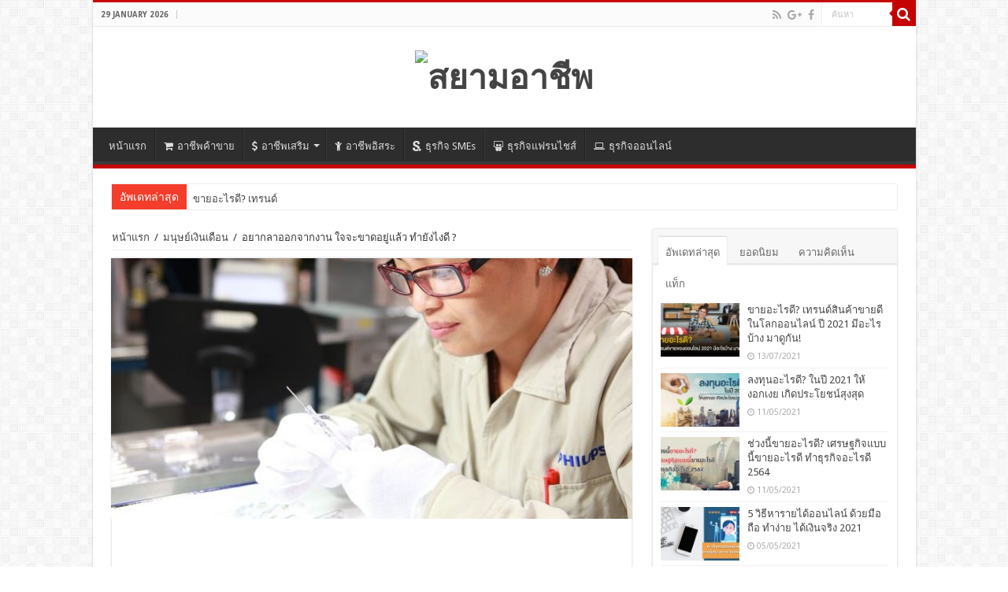

--- FILE ---
content_type: text/html; charset=UTF-8
request_url: https://www.siamarcheep.com/%E0%B8%A5%E0%B8%B2%E0%B8%AD%E0%B8%AD%E0%B8%81%E0%B8%88%E0%B8%B2%E0%B8%81%E0%B8%87%E0%B8%B2%E0%B8%99.html
body_size: 24830
content:
<!DOCTYPE html>
<html lang="en-US" prefix="og: http://ogp.me/ns#">
<head>
<meta charset="UTF-8" />
<meta property="fb:pages" content="112454459088674" />
<link rel="profile" href="https://gmpg.org/xfn/11" />
<link rel="pingback" href="https://www.siamarcheep.com/xmlrpc.php" />
<link href='https://fonts.googleapis.com/css?family=Kanit&subset=thai,latin' rel='stylesheet' type='text/css'>
<title>อยากลาออกจากงาน ใจจะขาดอยู่แล้ว ทำยังไงดี ? </title>
<meta property="og:title" content="อยากลาออกจากงาน ใจจะขาดอยู่แล้ว ทำยังไงดี ? - สยามอาชีพ"/>
<meta property="og:type" content="article"/>
<meta property="og:description" content="ความรู้สึก “อีกนิดเดียวก็จะทนไม่ไหวแล้ว จะลาออกให้ได้เดี๋ยวนี้” เคยเกิดขึ้นกับหลายคนที่คิดจะลาออกจาก"/>
<meta property="og:url" content="https://www.siamarcheep.com/%e0%b8%a5%e0%b8%b2%e0%b8%ad%e0%b8%ad%e0%b8%81%e0%b8%88%e0%b8%b2%e0%b8%81%e0%b8%87%e0%b8%b2%e0%b8%99.html"/>
<meta property="og:site_name" content="สยามอาชีพ"/>
<meta property="og:image" content="https://www.siamarcheep.com/wp-content/uploads/2016/02/detection-563805_1280-660x330.jpg" />
<meta name='robots' content='max-image-preview:large' />
	<style>img:is([sizes="auto" i], [sizes^="auto," i]) { contain-intrinsic-size: 3000px 1500px }</style>
	
<!-- This site is optimized with the Yoast SEO plugin v13.4.1 - https://yoast.com/wordpress/plugins/seo/ -->
<meta name="description" content="ความรู้สึก “อีกนิดเดียวก็จะทนไม่ไหวแล้ว จะลาออกให้ได้เดี๋ยวนี้” เคยเกิดขึ้นกับหลายคนที่คิดจะลาออกจากงาน ด้วยความโมโหจึงตัดสินใจทำแบบนั้น"/>
<meta name="robots" content="max-snippet:-1, max-image-preview:large, max-video-preview:-1"/>
<link rel="canonical" href="https://www.siamarcheep.com/ลาออกจากงาน.html" />
<meta property="og:locale" content="en_US" />
<meta property="og:type" content="article" />
<meta property="og:title" content="อยากลาออกจากงาน ใจจะขาดอยู่แล้ว ทำยังไงดี ? " />
<meta property="og:description" content="ความรู้สึก “อีกนิดเดียวก็จะทนไม่ไหวแล้ว จะลาออกให้ได้เดี๋ยวนี้” เคยเกิดขึ้นกับหลายคนที่คิดจะลาออกจากงาน ด้วยความโมโหจึงตัดสินใจทำแบบนั้น" />
<meta property="og:url" content="https://www.siamarcheep.com/ลาออกจากงาน.html" />
<meta property="og:site_name" content="สยามอาชีพ" />
<meta property="article:tag" content="การพัฒนาตนเอง" />
<meta property="article:tag" content="ข่าวสารแรงงาน" />
<meta property="article:tag" content="งานเสริม" />
<meta property="article:tag" content="ต้นกล้าอาชีพ" />
<meta property="article:tag" content="ทํามาหากิน" />
<meta property="article:tag" content="ทํามาหากินอะไรดี" />
<meta property="article:tag" content="ธุรกิจทำเงิน" />
<meta property="article:tag" content="นายตัวเอง" />
<meta property="article:tag" content="พัฒนาบุคลากร" />
<meta property="article:tag" content="มนุษย์เงินเดือน" />
<meta property="article:tag" content="รายได้เสริม" />
<meta property="article:tag" content="ศูนย์ฝึกอบรม" />
<meta property="article:tag" content="หางานทำที่บ้าน" />
<meta property="article:tag" content="อาชีพทำเงิน" />
<meta property="article:tag" content="อาชีพเสริม" />
<meta property="article:tag" content="อาชีพเสริมที่น่าสนใจ" />
<meta property="article:tag" content="อาชีพเสริมหลังเลิกงาน" />
<meta property="article:tag" content="อาชีพแก้จนอาชีพใหม่" />
<meta property="article:tag" content="เคล็ดลับในที่ทำงาน" />
<meta property="article:tag" content="แนะนำอาชีพเสริม" />
<meta property="article:tag" content="ไอเดียอาชีพ" />
<meta property="article:section" content="มนุษย์เงินเดือน" />
<meta property="article:published_time" content="2016-02-06T18:59:04+00:00" />
<meta property="article:modified_time" content="2017-10-03T06:40:08+00:00" />
<meta property="og:updated_time" content="2017-10-03T06:40:08+00:00" />
<meta property="og:image" content="https://www.siamarcheep.com/wp-content/uploads/2016/02/detection-563805_1280.jpg" />
<meta property="og:image:secure_url" content="https://www.siamarcheep.com/wp-content/uploads/2016/02/detection-563805_1280.jpg" />
<meta property="og:image:width" content="660" />
<meta property="og:image:height" content="440" />
<script type='application/ld+json' class='yoast-schema-graph yoast-schema-graph--main'>{"@context":"https://schema.org","@graph":[{"@type":"WebSite","@id":"https://www.siamarcheep.com/#website","url":"https://www.siamarcheep.com/","name":"\u0e2a\u0e22\u0e32\u0e21\u0e2d\u0e32\u0e0a\u0e35\u0e1e","inLanguage":"en-US","publisher":{"@id":"https://www.siamarcheep.com/#/schema/person/"},"potentialAction":[{"@type":"SearchAction","target":"https://www.siamarcheep.com/?s={search_term_string}","query-input":"required name=search_term_string"}]},{"@type":"ImageObject","@id":"https://www.siamarcheep.com/%e0%b8%a5%e0%b8%b2%e0%b8%ad%e0%b8%ad%e0%b8%81%e0%b8%88%e0%b8%b2%e0%b8%81%e0%b8%87%e0%b8%b2%e0%b8%99.html#primaryimage","inLanguage":"en-US","url":"https://www.siamarcheep.com/wp-content/uploads/2016/02/detection-563805_1280.jpg","width":660,"height":440},{"@type":"WebPage","@id":"https://www.siamarcheep.com/%e0%b8%a5%e0%b8%b2%e0%b8%ad%e0%b8%ad%e0%b8%81%e0%b8%88%e0%b8%b2%e0%b8%81%e0%b8%87%e0%b8%b2%e0%b8%99.html#webpage","url":"https://www.siamarcheep.com/%e0%b8%a5%e0%b8%b2%e0%b8%ad%e0%b8%ad%e0%b8%81%e0%b8%88%e0%b8%b2%e0%b8%81%e0%b8%87%e0%b8%b2%e0%b8%99.html","name":"\u0e2d\u0e22\u0e32\u0e01\u0e25\u0e32\u0e2d\u0e2d\u0e01\u0e08\u0e32\u0e01\u0e07\u0e32\u0e19 \u0e43\u0e08\u0e08\u0e30\u0e02\u0e32\u0e14\u0e2d\u0e22\u0e39\u0e48\u0e41\u0e25\u0e49\u0e27 \u0e17\u0e33\u0e22\u0e31\u0e07\u0e44\u0e07\u0e14\u0e35 ?\u00a0","isPartOf":{"@id":"https://www.siamarcheep.com/#website"},"inLanguage":"en-US","primaryImageOfPage":{"@id":"https://www.siamarcheep.com/%e0%b8%a5%e0%b8%b2%e0%b8%ad%e0%b8%ad%e0%b8%81%e0%b8%88%e0%b8%b2%e0%b8%81%e0%b8%87%e0%b8%b2%e0%b8%99.html#primaryimage"},"datePublished":"2016-02-06T18:59:04+00:00","dateModified":"2017-10-03T06:40:08+00:00","description":"\u0e04\u0e27\u0e32\u0e21\u0e23\u0e39\u0e49\u0e2a\u0e36\u0e01 \u201c\u0e2d\u0e35\u0e01\u0e19\u0e34\u0e14\u0e40\u0e14\u0e35\u0e22\u0e27\u0e01\u0e47\u0e08\u0e30\u0e17\u0e19\u0e44\u0e21\u0e48\u0e44\u0e2b\u0e27\u0e41\u0e25\u0e49\u0e27 \u0e08\u0e30\u0e25\u0e32\u0e2d\u0e2d\u0e01\u0e43\u0e2b\u0e49\u0e44\u0e14\u0e49\u0e40\u0e14\u0e35\u0e4b\u0e22\u0e27\u0e19\u0e35\u0e49\u201d \u0e40\u0e04\u0e22\u0e40\u0e01\u0e34\u0e14\u0e02\u0e36\u0e49\u0e19\u0e01\u0e31\u0e1a\u0e2b\u0e25\u0e32\u0e22\u0e04\u0e19\u0e17\u0e35\u0e48\u0e04\u0e34\u0e14\u0e08\u0e30\u0e25\u0e32\u0e2d\u0e2d\u0e01\u0e08\u0e32\u0e01\u0e07\u0e32\u0e19 \u0e14\u0e49\u0e27\u0e22\u0e04\u0e27\u0e32\u0e21\u0e42\u0e21\u0e42\u0e2b\u0e08\u0e36\u0e07\u0e15\u0e31\u0e14\u0e2a\u0e34\u0e19\u0e43\u0e08\u0e17\u0e33\u0e41\u0e1a\u0e1a\u0e19\u0e31\u0e49\u0e19","breadcrumb":{"@id":"https://www.siamarcheep.com/%e0%b8%a5%e0%b8%b2%e0%b8%ad%e0%b8%ad%e0%b8%81%e0%b8%88%e0%b8%b2%e0%b8%81%e0%b8%87%e0%b8%b2%e0%b8%99.html#breadcrumb"},"potentialAction":[{"@type":"ReadAction","target":["https://www.siamarcheep.com/%e0%b8%a5%e0%b8%b2%e0%b8%ad%e0%b8%ad%e0%b8%81%e0%b8%88%e0%b8%b2%e0%b8%81%e0%b8%87%e0%b8%b2%e0%b8%99.html"]}]},{"@type":"BreadcrumbList","@id":"https://www.siamarcheep.com/%e0%b8%a5%e0%b8%b2%e0%b8%ad%e0%b8%ad%e0%b8%81%e0%b8%88%e0%b8%b2%e0%b8%81%e0%b8%87%e0%b8%b2%e0%b8%99.html#breadcrumb","itemListElement":[{"@type":"ListItem","position":1,"item":{"@type":"WebPage","@id":"https://www.siamarcheep.com/","url":"https://www.siamarcheep.com/","name":"\u0e2d\u0e32\u0e0a\u0e35\u0e1e\u0e40\u0e2a\u0e23\u0e34\u0e21"}},{"@type":"ListItem","position":2,"item":{"@type":"WebPage","@id":"https://www.siamarcheep.com/category/%e0%b8%a1%e0%b8%99%e0%b8%b8%e0%b8%a9%e0%b8%a2%e0%b9%8c%e0%b9%80%e0%b8%87%e0%b8%b4%e0%b8%99%e0%b9%80%e0%b8%94%e0%b8%b7%e0%b8%ad%e0%b8%99","url":"https://www.siamarcheep.com/category/%e0%b8%a1%e0%b8%99%e0%b8%b8%e0%b8%a9%e0%b8%a2%e0%b9%8c%e0%b9%80%e0%b8%87%e0%b8%b4%e0%b8%99%e0%b9%80%e0%b8%94%e0%b8%b7%e0%b8%ad%e0%b8%99","name":"\u0e21\u0e19\u0e38\u0e29\u0e22\u0e4c\u0e40\u0e07\u0e34\u0e19\u0e40\u0e14\u0e37\u0e2d\u0e19"}},{"@type":"ListItem","position":3,"item":{"@type":"WebPage","@id":"https://www.siamarcheep.com/%e0%b8%a5%e0%b8%b2%e0%b8%ad%e0%b8%ad%e0%b8%81%e0%b8%88%e0%b8%b2%e0%b8%81%e0%b8%87%e0%b8%b2%e0%b8%99.html","url":"https://www.siamarcheep.com/%e0%b8%a5%e0%b8%b2%e0%b8%ad%e0%b8%ad%e0%b8%81%e0%b8%88%e0%b8%b2%e0%b8%81%e0%b8%87%e0%b8%b2%e0%b8%99.html","name":"\u0e2d\u0e22\u0e32\u0e01\u0e25\u0e32\u0e2d\u0e2d\u0e01\u0e08\u0e32\u0e01\u0e07\u0e32\u0e19 \u0e43\u0e08\u0e08\u0e30\u0e02\u0e32\u0e14\u0e2d\u0e22\u0e39\u0e48\u0e41\u0e25\u0e49\u0e27 \u0e17\u0e33\u0e22\u0e31\u0e07\u0e44\u0e07\u0e14\u0e35 ?"}}]},{"@type":"Article","@id":"https://www.siamarcheep.com/%e0%b8%a5%e0%b8%b2%e0%b8%ad%e0%b8%ad%e0%b8%81%e0%b8%88%e0%b8%b2%e0%b8%81%e0%b8%87%e0%b8%b2%e0%b8%99.html#article","isPartOf":{"@id":"https://www.siamarcheep.com/%e0%b8%a5%e0%b8%b2%e0%b8%ad%e0%b8%ad%e0%b8%81%e0%b8%88%e0%b8%b2%e0%b8%81%e0%b8%87%e0%b8%b2%e0%b8%99.html#webpage"},"author":{"@id":"https://www.siamarcheep.com/#/schema/person/ccd49d2bcdb06b6e8ec2ba6f8e85e5d0"},"headline":"\u0e2d\u0e22\u0e32\u0e01\u0e25\u0e32\u0e2d\u0e2d\u0e01\u0e08\u0e32\u0e01\u0e07\u0e32\u0e19 \u0e43\u0e08\u0e08\u0e30\u0e02\u0e32\u0e14\u0e2d\u0e22\u0e39\u0e48\u0e41\u0e25\u0e49\u0e27 \u0e17\u0e33\u0e22\u0e31\u0e07\u0e44\u0e07\u0e14\u0e35 ?","datePublished":"2016-02-06T18:59:04+00:00","dateModified":"2017-10-03T06:40:08+00:00","commentCount":0,"mainEntityOfPage":{"@id":"https://www.siamarcheep.com/%e0%b8%a5%e0%b8%b2%e0%b8%ad%e0%b8%ad%e0%b8%81%e0%b8%88%e0%b8%b2%e0%b8%81%e0%b8%87%e0%b8%b2%e0%b8%99.html#webpage"},"publisher":{"@id":"https://www.siamarcheep.com/#/schema/person/"},"image":{"@id":"https://www.siamarcheep.com/%e0%b8%a5%e0%b8%b2%e0%b8%ad%e0%b8%ad%e0%b8%81%e0%b8%88%e0%b8%b2%e0%b8%81%e0%b8%87%e0%b8%b2%e0%b8%99.html#primaryimage"},"keywords":"\u0e01\u0e32\u0e23\u0e1e\u0e31\u0e12\u0e19\u0e32\u0e15\u0e19\u0e40\u0e2d\u0e07,\u0e02\u0e48\u0e32\u0e27\u0e2a\u0e32\u0e23\u0e41\u0e23\u0e07\u0e07\u0e32\u0e19,\u0e07\u0e32\u0e19\u0e40\u0e2a\u0e23\u0e34\u0e21,\u0e15\u0e49\u0e19\u0e01\u0e25\u0e49\u0e32\u0e2d\u0e32\u0e0a\u0e35\u0e1e,\u0e17\u0e4d\u0e32\u0e21\u0e32\u0e2b\u0e32\u0e01\u0e34\u0e19,\u0e17\u0e4d\u0e32\u0e21\u0e32\u0e2b\u0e32\u0e01\u0e34\u0e19\u0e2d\u0e30\u0e44\u0e23\u0e14\u0e35,\u0e18\u0e38\u0e23\u0e01\u0e34\u0e08\u0e17\u0e33\u0e40\u0e07\u0e34\u0e19,\u0e19\u0e32\u0e22\u0e15\u0e31\u0e27\u0e40\u0e2d\u0e07,\u0e1e\u0e31\u0e12\u0e19\u0e32\u0e1a\u0e38\u0e04\u0e25\u0e32\u0e01\u0e23,\u0e21\u0e19\u0e38\u0e29\u0e22\u0e4c\u0e40\u0e07\u0e34\u0e19\u0e40\u0e14\u0e37\u0e2d\u0e19,\u0e23\u0e32\u0e22\u0e44\u0e14\u0e49\u0e40\u0e2a\u0e23\u0e34\u0e21,\u0e28\u0e39\u0e19\u0e22\u0e4c\u0e1d\u0e36\u0e01\u0e2d\u0e1a\u0e23\u0e21,\u0e2b\u0e32\u0e07\u0e32\u0e19\u0e17\u0e33\u0e17\u0e35\u0e48\u0e1a\u0e49\u0e32\u0e19,\u0e2d\u0e32\u0e0a\u0e35\u0e1e\u0e17\u0e33\u0e40\u0e07\u0e34\u0e19,\u0e2d\u0e32\u0e0a\u0e35\u0e1e\u0e40\u0e2a\u0e23\u0e34\u0e21,\u0e2d\u0e32\u0e0a\u0e35\u0e1e\u0e40\u0e2a\u0e23\u0e34\u0e21\u0e17\u0e35\u0e48\u0e19\u0e48\u0e32\u0e2a\u0e19\u0e43\u0e08,\u0e2d\u0e32\u0e0a\u0e35\u0e1e\u0e40\u0e2a\u0e23\u0e34\u0e21\u0e2b\u0e25\u0e31\u0e07\u0e40\u0e25\u0e34\u0e01\u0e07\u0e32\u0e19,\u0e2d\u0e32\u0e0a\u0e35\u0e1e\u0e41\u0e01\u0e49\u0e08\u0e19\u0e2d\u0e32\u0e0a\u0e35\u0e1e\u0e43\u0e2b\u0e21\u0e48,\u0e40\u0e04\u0e25\u0e47\u0e14\u0e25\u0e31\u0e1a\u0e43\u0e19\u0e17\u0e35\u0e48\u0e17\u0e33\u0e07\u0e32\u0e19,\u0e41\u0e19\u0e30\u0e19\u0e33\u0e2d\u0e32\u0e0a\u0e35\u0e1e\u0e40\u0e2a\u0e23\u0e34\u0e21,\u0e44\u0e2d\u0e40\u0e14\u0e35\u0e22\u0e2d\u0e32\u0e0a\u0e35\u0e1e","articleSection":"\u0e21\u0e19\u0e38\u0e29\u0e22\u0e4c\u0e40\u0e07\u0e34\u0e19\u0e40\u0e14\u0e37\u0e2d\u0e19","inLanguage":"en-US","potentialAction":[{"@type":"CommentAction","name":"Comment","target":["https://www.siamarcheep.com/%e0%b8%a5%e0%b8%b2%e0%b8%ad%e0%b8%ad%e0%b8%81%e0%b8%88%e0%b8%b2%e0%b8%81%e0%b8%87%e0%b8%b2%e0%b8%99.html#respond"]}]},{"@type":["Person"],"@id":"https://www.siamarcheep.com/#/schema/person/ccd49d2bcdb06b6e8ec2ba6f8e85e5d0","name":"Admin","image":{"@type":"ImageObject","@id":"https://www.siamarcheep.com/#authorlogo","inLanguage":"en-US","url":"https://secure.gravatar.com/avatar/3ad16bd95844fc52e1206ff4ce30acf57331d9c601a62d9d8a10228611e4b8c4?s=96&d=mm&r=g","caption":"Admin"},"description":"\"\u0e2a\u0e22\u0e32\u0e21\u0e2d\u0e32\u0e0a\u0e35\u0e1e\" \u0e2d\u0e32\u0e0a\u0e35\u0e1e\u0e40\u0e2a\u0e23\u0e34\u0e21 \u0e2a\u0e23\u0e49\u0e32\u0e07\u0e2d\u0e32\u0e0a\u0e35\u0e1e \u0e2a\u0e23\u0e49\u0e32\u0e07\u0e23\u0e32\u0e22\u0e44\u0e14\u0e49","sameAs":[]}]}</script>
<!-- / Yoast SEO plugin. -->

<link rel='dns-prefetch' href='//fonts.googleapis.com' />
<link rel="alternate" type="application/rss+xml" title="สยามอาชีพ &raquo; Feed" href="https://www.siamarcheep.com/feed" />
<link rel="alternate" type="application/rss+xml" title="สยามอาชีพ &raquo; Comments Feed" href="https://www.siamarcheep.com/comments/feed" />
<link rel="alternate" type="application/rss+xml" title="สยามอาชีพ &raquo; อยากลาออกจากงาน ใจจะขาดอยู่แล้ว ทำยังไงดี ? Comments Feed" href="https://www.siamarcheep.com/%e0%b8%a5%e0%b8%b2%e0%b8%ad%e0%b8%ad%e0%b8%81%e0%b8%88%e0%b8%b2%e0%b8%81%e0%b8%87%e0%b8%b2%e0%b8%99.html/feed" />
<script type="text/javascript">
/* <![CDATA[ */
window._wpemojiSettings = {"baseUrl":"https:\/\/s.w.org\/images\/core\/emoji\/16.0.1\/72x72\/","ext":".png","svgUrl":"https:\/\/s.w.org\/images\/core\/emoji\/16.0.1\/svg\/","svgExt":".svg","source":{"concatemoji":"https:\/\/www.siamarcheep.com\/wp-includes\/js\/wp-emoji-release.min.js"}};
/*! This file is auto-generated */
!function(s,n){var o,i,e;function c(e){try{var t={supportTests:e,timestamp:(new Date).valueOf()};sessionStorage.setItem(o,JSON.stringify(t))}catch(e){}}function p(e,t,n){e.clearRect(0,0,e.canvas.width,e.canvas.height),e.fillText(t,0,0);var t=new Uint32Array(e.getImageData(0,0,e.canvas.width,e.canvas.height).data),a=(e.clearRect(0,0,e.canvas.width,e.canvas.height),e.fillText(n,0,0),new Uint32Array(e.getImageData(0,0,e.canvas.width,e.canvas.height).data));return t.every(function(e,t){return e===a[t]})}function u(e,t){e.clearRect(0,0,e.canvas.width,e.canvas.height),e.fillText(t,0,0);for(var n=e.getImageData(16,16,1,1),a=0;a<n.data.length;a++)if(0!==n.data[a])return!1;return!0}function f(e,t,n,a){switch(t){case"flag":return n(e,"\ud83c\udff3\ufe0f\u200d\u26a7\ufe0f","\ud83c\udff3\ufe0f\u200b\u26a7\ufe0f")?!1:!n(e,"\ud83c\udde8\ud83c\uddf6","\ud83c\udde8\u200b\ud83c\uddf6")&&!n(e,"\ud83c\udff4\udb40\udc67\udb40\udc62\udb40\udc65\udb40\udc6e\udb40\udc67\udb40\udc7f","\ud83c\udff4\u200b\udb40\udc67\u200b\udb40\udc62\u200b\udb40\udc65\u200b\udb40\udc6e\u200b\udb40\udc67\u200b\udb40\udc7f");case"emoji":return!a(e,"\ud83e\udedf")}return!1}function g(e,t,n,a){var r="undefined"!=typeof WorkerGlobalScope&&self instanceof WorkerGlobalScope?new OffscreenCanvas(300,150):s.createElement("canvas"),o=r.getContext("2d",{willReadFrequently:!0}),i=(o.textBaseline="top",o.font="600 32px Arial",{});return e.forEach(function(e){i[e]=t(o,e,n,a)}),i}function t(e){var t=s.createElement("script");t.src=e,t.defer=!0,s.head.appendChild(t)}"undefined"!=typeof Promise&&(o="wpEmojiSettingsSupports",i=["flag","emoji"],n.supports={everything:!0,everythingExceptFlag:!0},e=new Promise(function(e){s.addEventListener("DOMContentLoaded",e,{once:!0})}),new Promise(function(t){var n=function(){try{var e=JSON.parse(sessionStorage.getItem(o));if("object"==typeof e&&"number"==typeof e.timestamp&&(new Date).valueOf()<e.timestamp+604800&&"object"==typeof e.supportTests)return e.supportTests}catch(e){}return null}();if(!n){if("undefined"!=typeof Worker&&"undefined"!=typeof OffscreenCanvas&&"undefined"!=typeof URL&&URL.createObjectURL&&"undefined"!=typeof Blob)try{var e="postMessage("+g.toString()+"("+[JSON.stringify(i),f.toString(),p.toString(),u.toString()].join(",")+"));",a=new Blob([e],{type:"text/javascript"}),r=new Worker(URL.createObjectURL(a),{name:"wpTestEmojiSupports"});return void(r.onmessage=function(e){c(n=e.data),r.terminate(),t(n)})}catch(e){}c(n=g(i,f,p,u))}t(n)}).then(function(e){for(var t in e)n.supports[t]=e[t],n.supports.everything=n.supports.everything&&n.supports[t],"flag"!==t&&(n.supports.everythingExceptFlag=n.supports.everythingExceptFlag&&n.supports[t]);n.supports.everythingExceptFlag=n.supports.everythingExceptFlag&&!n.supports.flag,n.DOMReady=!1,n.readyCallback=function(){n.DOMReady=!0}}).then(function(){return e}).then(function(){var e;n.supports.everything||(n.readyCallback(),(e=n.source||{}).concatemoji?t(e.concatemoji):e.wpemoji&&e.twemoji&&(t(e.twemoji),t(e.wpemoji)))}))}((window,document),window._wpemojiSettings);
/* ]]> */
</script>
<style id='wp-emoji-styles-inline-css' type='text/css'>

	img.wp-smiley, img.emoji {
		display: inline !important;
		border: none !important;
		box-shadow: none !important;
		height: 1em !important;
		width: 1em !important;
		margin: 0 0.07em !important;
		vertical-align: -0.1em !important;
		background: none !important;
		padding: 0 !important;
	}
</style>
<link rel='stylesheet' id='wp-block-library-css' href='https://www.siamarcheep.com/wp-includes/css/dist/block-library/style.min.css' type='text/css' media='all' />
<style id='classic-theme-styles-inline-css' type='text/css'>
/*! This file is auto-generated */
.wp-block-button__link{color:#fff;background-color:#32373c;border-radius:9999px;box-shadow:none;text-decoration:none;padding:calc(.667em + 2px) calc(1.333em + 2px);font-size:1.125em}.wp-block-file__button{background:#32373c;color:#fff;text-decoration:none}
</style>
<style id='global-styles-inline-css' type='text/css'>
:root{--wp--preset--aspect-ratio--square: 1;--wp--preset--aspect-ratio--4-3: 4/3;--wp--preset--aspect-ratio--3-4: 3/4;--wp--preset--aspect-ratio--3-2: 3/2;--wp--preset--aspect-ratio--2-3: 2/3;--wp--preset--aspect-ratio--16-9: 16/9;--wp--preset--aspect-ratio--9-16: 9/16;--wp--preset--color--black: #000000;--wp--preset--color--cyan-bluish-gray: #abb8c3;--wp--preset--color--white: #ffffff;--wp--preset--color--pale-pink: #f78da7;--wp--preset--color--vivid-red: #cf2e2e;--wp--preset--color--luminous-vivid-orange: #ff6900;--wp--preset--color--luminous-vivid-amber: #fcb900;--wp--preset--color--light-green-cyan: #7bdcb5;--wp--preset--color--vivid-green-cyan: #00d084;--wp--preset--color--pale-cyan-blue: #8ed1fc;--wp--preset--color--vivid-cyan-blue: #0693e3;--wp--preset--color--vivid-purple: #9b51e0;--wp--preset--gradient--vivid-cyan-blue-to-vivid-purple: linear-gradient(135deg,rgba(6,147,227,1) 0%,rgb(155,81,224) 100%);--wp--preset--gradient--light-green-cyan-to-vivid-green-cyan: linear-gradient(135deg,rgb(122,220,180) 0%,rgb(0,208,130) 100%);--wp--preset--gradient--luminous-vivid-amber-to-luminous-vivid-orange: linear-gradient(135deg,rgba(252,185,0,1) 0%,rgba(255,105,0,1) 100%);--wp--preset--gradient--luminous-vivid-orange-to-vivid-red: linear-gradient(135deg,rgba(255,105,0,1) 0%,rgb(207,46,46) 100%);--wp--preset--gradient--very-light-gray-to-cyan-bluish-gray: linear-gradient(135deg,rgb(238,238,238) 0%,rgb(169,184,195) 100%);--wp--preset--gradient--cool-to-warm-spectrum: linear-gradient(135deg,rgb(74,234,220) 0%,rgb(151,120,209) 20%,rgb(207,42,186) 40%,rgb(238,44,130) 60%,rgb(251,105,98) 80%,rgb(254,248,76) 100%);--wp--preset--gradient--blush-light-purple: linear-gradient(135deg,rgb(255,206,236) 0%,rgb(152,150,240) 100%);--wp--preset--gradient--blush-bordeaux: linear-gradient(135deg,rgb(254,205,165) 0%,rgb(254,45,45) 50%,rgb(107,0,62) 100%);--wp--preset--gradient--luminous-dusk: linear-gradient(135deg,rgb(255,203,112) 0%,rgb(199,81,192) 50%,rgb(65,88,208) 100%);--wp--preset--gradient--pale-ocean: linear-gradient(135deg,rgb(255,245,203) 0%,rgb(182,227,212) 50%,rgb(51,167,181) 100%);--wp--preset--gradient--electric-grass: linear-gradient(135deg,rgb(202,248,128) 0%,rgb(113,206,126) 100%);--wp--preset--gradient--midnight: linear-gradient(135deg,rgb(2,3,129) 0%,rgb(40,116,252) 100%);--wp--preset--font-size--small: 13px;--wp--preset--font-size--medium: 20px;--wp--preset--font-size--large: 36px;--wp--preset--font-size--x-large: 42px;--wp--preset--spacing--20: 0.44rem;--wp--preset--spacing--30: 0.67rem;--wp--preset--spacing--40: 1rem;--wp--preset--spacing--50: 1.5rem;--wp--preset--spacing--60: 2.25rem;--wp--preset--spacing--70: 3.38rem;--wp--preset--spacing--80: 5.06rem;--wp--preset--shadow--natural: 6px 6px 9px rgba(0, 0, 0, 0.2);--wp--preset--shadow--deep: 12px 12px 50px rgba(0, 0, 0, 0.4);--wp--preset--shadow--sharp: 6px 6px 0px rgba(0, 0, 0, 0.2);--wp--preset--shadow--outlined: 6px 6px 0px -3px rgba(255, 255, 255, 1), 6px 6px rgba(0, 0, 0, 1);--wp--preset--shadow--crisp: 6px 6px 0px rgba(0, 0, 0, 1);}:where(.is-layout-flex){gap: 0.5em;}:where(.is-layout-grid){gap: 0.5em;}body .is-layout-flex{display: flex;}.is-layout-flex{flex-wrap: wrap;align-items: center;}.is-layout-flex > :is(*, div){margin: 0;}body .is-layout-grid{display: grid;}.is-layout-grid > :is(*, div){margin: 0;}:where(.wp-block-columns.is-layout-flex){gap: 2em;}:where(.wp-block-columns.is-layout-grid){gap: 2em;}:where(.wp-block-post-template.is-layout-flex){gap: 1.25em;}:where(.wp-block-post-template.is-layout-grid){gap: 1.25em;}.has-black-color{color: var(--wp--preset--color--black) !important;}.has-cyan-bluish-gray-color{color: var(--wp--preset--color--cyan-bluish-gray) !important;}.has-white-color{color: var(--wp--preset--color--white) !important;}.has-pale-pink-color{color: var(--wp--preset--color--pale-pink) !important;}.has-vivid-red-color{color: var(--wp--preset--color--vivid-red) !important;}.has-luminous-vivid-orange-color{color: var(--wp--preset--color--luminous-vivid-orange) !important;}.has-luminous-vivid-amber-color{color: var(--wp--preset--color--luminous-vivid-amber) !important;}.has-light-green-cyan-color{color: var(--wp--preset--color--light-green-cyan) !important;}.has-vivid-green-cyan-color{color: var(--wp--preset--color--vivid-green-cyan) !important;}.has-pale-cyan-blue-color{color: var(--wp--preset--color--pale-cyan-blue) !important;}.has-vivid-cyan-blue-color{color: var(--wp--preset--color--vivid-cyan-blue) !important;}.has-vivid-purple-color{color: var(--wp--preset--color--vivid-purple) !important;}.has-black-background-color{background-color: var(--wp--preset--color--black) !important;}.has-cyan-bluish-gray-background-color{background-color: var(--wp--preset--color--cyan-bluish-gray) !important;}.has-white-background-color{background-color: var(--wp--preset--color--white) !important;}.has-pale-pink-background-color{background-color: var(--wp--preset--color--pale-pink) !important;}.has-vivid-red-background-color{background-color: var(--wp--preset--color--vivid-red) !important;}.has-luminous-vivid-orange-background-color{background-color: var(--wp--preset--color--luminous-vivid-orange) !important;}.has-luminous-vivid-amber-background-color{background-color: var(--wp--preset--color--luminous-vivid-amber) !important;}.has-light-green-cyan-background-color{background-color: var(--wp--preset--color--light-green-cyan) !important;}.has-vivid-green-cyan-background-color{background-color: var(--wp--preset--color--vivid-green-cyan) !important;}.has-pale-cyan-blue-background-color{background-color: var(--wp--preset--color--pale-cyan-blue) !important;}.has-vivid-cyan-blue-background-color{background-color: var(--wp--preset--color--vivid-cyan-blue) !important;}.has-vivid-purple-background-color{background-color: var(--wp--preset--color--vivid-purple) !important;}.has-black-border-color{border-color: var(--wp--preset--color--black) !important;}.has-cyan-bluish-gray-border-color{border-color: var(--wp--preset--color--cyan-bluish-gray) !important;}.has-white-border-color{border-color: var(--wp--preset--color--white) !important;}.has-pale-pink-border-color{border-color: var(--wp--preset--color--pale-pink) !important;}.has-vivid-red-border-color{border-color: var(--wp--preset--color--vivid-red) !important;}.has-luminous-vivid-orange-border-color{border-color: var(--wp--preset--color--luminous-vivid-orange) !important;}.has-luminous-vivid-amber-border-color{border-color: var(--wp--preset--color--luminous-vivid-amber) !important;}.has-light-green-cyan-border-color{border-color: var(--wp--preset--color--light-green-cyan) !important;}.has-vivid-green-cyan-border-color{border-color: var(--wp--preset--color--vivid-green-cyan) !important;}.has-pale-cyan-blue-border-color{border-color: var(--wp--preset--color--pale-cyan-blue) !important;}.has-vivid-cyan-blue-border-color{border-color: var(--wp--preset--color--vivid-cyan-blue) !important;}.has-vivid-purple-border-color{border-color: var(--wp--preset--color--vivid-purple) !important;}.has-vivid-cyan-blue-to-vivid-purple-gradient-background{background: var(--wp--preset--gradient--vivid-cyan-blue-to-vivid-purple) !important;}.has-light-green-cyan-to-vivid-green-cyan-gradient-background{background: var(--wp--preset--gradient--light-green-cyan-to-vivid-green-cyan) !important;}.has-luminous-vivid-amber-to-luminous-vivid-orange-gradient-background{background: var(--wp--preset--gradient--luminous-vivid-amber-to-luminous-vivid-orange) !important;}.has-luminous-vivid-orange-to-vivid-red-gradient-background{background: var(--wp--preset--gradient--luminous-vivid-orange-to-vivid-red) !important;}.has-very-light-gray-to-cyan-bluish-gray-gradient-background{background: var(--wp--preset--gradient--very-light-gray-to-cyan-bluish-gray) !important;}.has-cool-to-warm-spectrum-gradient-background{background: var(--wp--preset--gradient--cool-to-warm-spectrum) !important;}.has-blush-light-purple-gradient-background{background: var(--wp--preset--gradient--blush-light-purple) !important;}.has-blush-bordeaux-gradient-background{background: var(--wp--preset--gradient--blush-bordeaux) !important;}.has-luminous-dusk-gradient-background{background: var(--wp--preset--gradient--luminous-dusk) !important;}.has-pale-ocean-gradient-background{background: var(--wp--preset--gradient--pale-ocean) !important;}.has-electric-grass-gradient-background{background: var(--wp--preset--gradient--electric-grass) !important;}.has-midnight-gradient-background{background: var(--wp--preset--gradient--midnight) !important;}.has-small-font-size{font-size: var(--wp--preset--font-size--small) !important;}.has-medium-font-size{font-size: var(--wp--preset--font-size--medium) !important;}.has-large-font-size{font-size: var(--wp--preset--font-size--large) !important;}.has-x-large-font-size{font-size: var(--wp--preset--font-size--x-large) !important;}
:where(.wp-block-post-template.is-layout-flex){gap: 1.25em;}:where(.wp-block-post-template.is-layout-grid){gap: 1.25em;}
:where(.wp-block-columns.is-layout-flex){gap: 2em;}:where(.wp-block-columns.is-layout-grid){gap: 2em;}
:root :where(.wp-block-pullquote){font-size: 1.5em;line-height: 1.6;}
</style>
<link rel='stylesheet' id='seed-social-css' href='https://www.siamarcheep.com/wp-content/plugins/seed-social/seed-social.css' type='text/css' media='all' />
<link rel='stylesheet' id='bg-shce-genericons-css' href='https://www.siamarcheep.com/wp-content/plugins/show-hidecollapse-expand/assets/css/genericons/genericons.css' type='text/css' media='all' />
<link rel='stylesheet' id='bg-show-hide-css' href='https://www.siamarcheep.com/wp-content/plugins/show-hidecollapse-expand/assets/css/bg-show-hide.css' type='text/css' media='all' />
<link rel='stylesheet' id='thai-gold-price-css' href='https://www.siamarcheep.com/wp-content/plugins/thai-gold-price/public/css/thai-gold-price-public.css' type='text/css' media='all' />
<link rel='stylesheet' id='ez-icomoon-css' href='https://www.siamarcheep.com/wp-content/plugins/easy-table-of-contents/vendor/icomoon/style.min.css' type='text/css' media='all' />
<link rel='stylesheet' id='ez-toc-css' href='https://www.siamarcheep.com/wp-content/plugins/easy-table-of-contents/assets/css/screen.min.css' type='text/css' media='all' />
<style id='ez-toc-inline-css' type='text/css'>
div#ez-toc-container p.ez-toc-title {font-size: 100%;}div#ez-toc-container p.ez-toc-title {font-weight: 500;}div#ez-toc-container ul li {font-size: 95%;}
</style>
<link rel='stylesheet' id='tie-style-css' href='https://www.siamarcheep.com/wp-content/themes/sahifa/style.css' type='text/css' media='all' />
<link rel='stylesheet' id='tie-ilightbox-skin-css' href='https://www.siamarcheep.com/wp-content/themes/sahifa/css/ilightbox/dark-skin/skin.css' type='text/css' media='all' />
<link rel='stylesheet' id='Droid+Sans-css' href='https://fonts.googleapis.com/css?family=Droid+Sans%3Aregular%2C700' type='text/css' media='all' />
<script>if (document.location.protocol != "https:") {document.location = document.URL.replace(/^http:/i, "https:");}</script><script type="text/javascript" src="https://www.siamarcheep.com/wp-includes/js/jquery/jquery.min.js" id="jquery-core-js"></script>
<script type="text/javascript" src="https://www.siamarcheep.com/wp-includes/js/jquery/jquery-migrate.min.js" id="jquery-migrate-js"></script>
<script type="text/javascript" src="https://www.siamarcheep.com/wp-content/plugins/thai-gold-price/public/js/thai-gold-price-public.js" id="thai-gold-price-js"></script>
<link rel="https://api.w.org/" href="https://www.siamarcheep.com/wp-json/" /><link rel="alternate" title="JSON" type="application/json" href="https://www.siamarcheep.com/wp-json/wp/v2/posts/1488" /><link rel="EditURI" type="application/rsd+xml" title="RSD" href="https://www.siamarcheep.com/xmlrpc.php?rsd" />

<link rel='shortlink' href='https://www.siamarcheep.com/?p=1488' />
<link rel="alternate" title="oEmbed (JSON)" type="application/json+oembed" href="https://www.siamarcheep.com/wp-json/oembed/1.0/embed?url=https%3A%2F%2Fwww.siamarcheep.com%2F%25e0%25b8%25a5%25e0%25b8%25b2%25e0%25b8%25ad%25e0%25b8%25ad%25e0%25b8%2581%25e0%25b8%2588%25e0%25b8%25b2%25e0%25b8%2581%25e0%25b8%2587%25e0%25b8%25b2%25e0%25b8%2599.html" />
<link rel="alternate" title="oEmbed (XML)" type="text/xml+oembed" href="https://www.siamarcheep.com/wp-json/oembed/1.0/embed?url=https%3A%2F%2Fwww.siamarcheep.com%2F%25e0%25b8%25a5%25e0%25b8%25b2%25e0%25b8%25ad%25e0%25b8%25ad%25e0%25b8%2581%25e0%25b8%2588%25e0%25b8%25b2%25e0%25b8%2581%25e0%25b8%2587%25e0%25b8%25b2%25e0%25b8%2599.html&#038;format=xml" />
<meta property="og:url" content="https://www.siamarcheep.com/%e0%b8%a5%e0%b8%b2%e0%b8%ad%e0%b8%ad%e0%b8%81%e0%b8%88%e0%b8%b2%e0%b8%81%e0%b8%87%e0%b8%b2%e0%b8%99" />
		<meta property="og:type" content="article" />
		<meta property="og:title" content="อยากลาออกจากงาน ใจจะขาดอยู่แล้ว ทำยังไงดี ?" />
		<meta property="og:description" content="" />
		<meta property="og:image" content="https://www.siamarcheep.com/wp-content/uploads/2016/02/detection-563805_1280.jpg" /><script type="text/javascript">
(function(url){
	if(/(?:Chrome\/26\.0\.1410\.63 Safari\/537\.31|WordfenceTestMonBot)/.test(navigator.userAgent)){ return; }
	var addEvent = function(evt, handler) {
		if (window.addEventListener) {
			document.addEventListener(evt, handler, false);
		} else if (window.attachEvent) {
			document.attachEvent('on' + evt, handler);
		}
	};
	var removeEvent = function(evt, handler) {
		if (window.removeEventListener) {
			document.removeEventListener(evt, handler, false);
		} else if (window.detachEvent) {
			document.detachEvent('on' + evt, handler);
		}
	};
	var evts = 'contextmenu dblclick drag dragend dragenter dragleave dragover dragstart drop keydown keypress keyup mousedown mousemove mouseout mouseover mouseup mousewheel scroll'.split(' ');
	var logHuman = function() {
		if (window.wfLogHumanRan) { return; }
		window.wfLogHumanRan = true;
		var wfscr = document.createElement('script');
		wfscr.type = 'text/javascript';
		wfscr.async = true;
		wfscr.src = url + '&r=' + Math.random();
		(document.getElementsByTagName('head')[0]||document.getElementsByTagName('body')[0]).appendChild(wfscr);
		for (var i = 0; i < evts.length; i++) {
			removeEvent(evts[i], logHuman);
		}
	};
	for (var i = 0; i < evts.length; i++) {
		addEvent(evts[i], logHuman);
	}
})('//www.siamarcheep.com/?wordfence_lh=1&hid=4EF08B261463646C862BEB0F6A21391D');
</script><link rel="shortcut icon" href="https://siamarcheep.com/wp-content/uploads/icon.png" title="Favicon" />	
<!--[if IE]>
<script type="text/javascript">jQuery(document).ready(function (){ jQuery(".menu-item").has("ul").children("a").attr("aria-haspopup", "true");});</script>
<![endif]-->	
<!--[if lt IE 9]>
<script src="https://www.siamarcheep.com/wp-content/themes/sahifa/js/html5.js"></script>
<script src="https://www.siamarcheep.com/wp-content/themes/sahifa/js/selectivizr-min.js"></script>
<![endif]-->
<!--[if IE 9]>
<link rel="stylesheet" type="text/css" media="all" href="https://www.siamarcheep.com/wp-content/themes/sahifa/css/ie9.css" />
<![endif]-->
<!--[if IE 8]>
<link rel="stylesheet" type="text/css" media="all" href="https://www.siamarcheep.com/wp-content/themes/sahifa/css/ie8.css" />
<![endif]-->
<!--[if IE 7]>
<link rel="stylesheet" type="text/css" media="all" href="https://www.siamarcheep.com/wp-content/themes/sahifa/css/ie7.css" />
<![endif]-->


<meta name="viewport" content="width=device-width, initial-scale=1.0" />
<link rel="apple-touch-icon-precomposed" sizes="144x144" href="https://siamarcheep.com/wp-content/uploads/icon.png" />
<link rel="apple-touch-icon-precomposed" sizes="120x120" href="https://siamarcheep.com/wp-content/uploads/icon.png" />
<link rel="apple-touch-icon-precomposed" sizes="72x72" href="https://siamarcheep.com/wp-content/uploads/icon.png" />
<link rel="apple-touch-icon-precomposed" href="https://siamarcheep.com/wp-content/uploads/icon.png" />

<script>
  (function(i,s,o,g,r,a,m){i['GoogleAnalyticsObject']=r;i[r]=i[r]||function(){
  (i[r].q=i[r].q||[]).push(arguments)},i[r].l=1*new Date();a=s.createElement(o),
  m=s.getElementsByTagName(o)[0];a.async=1;a.src=g;m.parentNode.insertBefore(a,m)
  })(window,document,'script','//www.google-analytics.com/analytics.js','ga');

  ga('create', 'UA-56476891-2', 'auto');
  ga('send', 'pageview');

</script>

<style type="text/css" media="screen"> 

.post-title{
	color :#de2616;
	font-weight: 100;
}

body.single .entry, body.page .entry{
	font-family: Verdana, Geneva, sans-serif;
	color :#56646F;
	font-size : 15px;
	font-weight: normal;
	font-style: normal;
}

#main-nav,
.cat-box-content,
#sidebar .widget-container,
.post-listing,
#commentform {
	border-bottom-color: #c60303;
}
	
.search-block .search-button,
#topcontrol,
#main-nav ul li.current-menu-item a,
#main-nav ul li.current-menu-item a:hover,
#main-nav ul li.current_page_parent a,
#main-nav ul li.current_page_parent a:hover,
#main-nav ul li.current-menu-parent a,
#main-nav ul li.current-menu-parent a:hover,
#main-nav ul li.current-page-ancestor a,
#main-nav ul li.current-page-ancestor a:hover,
.pagination span.current,
.share-post span.share-text,
.flex-control-paging li a.flex-active,
.ei-slider-thumbs li.ei-slider-element,
.review-percentage .review-item span span,
.review-final-score,
.button,
a.button,
a.more-link,
#main-content input[type="submit"],
.form-submit #submit,
#login-form .login-button,
.widget-feedburner .feedburner-subscribe,
input[type="submit"],
#buddypress button,
#buddypress a.button,
#buddypress input[type=submit],
#buddypress input[type=reset],
#buddypress ul.button-nav li a,
#buddypress div.generic-button a,
#buddypress .comment-reply-link,
#buddypress div.item-list-tabs ul li a span,
#buddypress div.item-list-tabs ul li.selected a,
#buddypress div.item-list-tabs ul li.current a,
#buddypress #members-directory-form div.item-list-tabs ul li.selected span,
#members-list-options a.selected,
#groups-list-options a.selected,
body.dark-skin #buddypress div.item-list-tabs ul li a span,
body.dark-skin #buddypress div.item-list-tabs ul li.selected a,
body.dark-skin #buddypress div.item-list-tabs ul li.current a,
body.dark-skin #members-list-options a.selected,
body.dark-skin #groups-list-options a.selected,
.search-block-large .search-button,
#featured-posts .flex-next:hover,
#featured-posts .flex-prev:hover,
a.tie-cart span.shooping-count,
.woocommerce span.onsale,
.woocommerce-page span.onsale ,
.woocommerce .widget_price_filter .ui-slider .ui-slider-handle,
.woocommerce-page .widget_price_filter .ui-slider .ui-slider-handle,
#check-also-close,
a.post-slideshow-next,
a.post-slideshow-prev,
.widget_price_filter .ui-slider .ui-slider-handle,
.quantity .minus:hover,
.quantity .plus:hover,
.mejs-container .mejs-controls .mejs-time-rail .mejs-time-current,
#reading-position-indicator  {
	background-color:#c60303;
}

::-webkit-scrollbar-thumb{
	background-color:#c60303 !important;
}
	
#theme-footer,
#theme-header,
.top-nav ul li.current-menu-item:before,
#main-nav .menu-sub-content ,
#main-nav ul ul,
#check-also-box { 
	border-top-color: #c60303;
}
	
.search-block:after {
	border-right-color:#c60303;
}

body.rtl .search-block:after {
	border-left-color:#c60303;
}

#main-nav ul > li.menu-item-has-children:hover > a:after,
#main-nav ul > li.mega-menu:hover > a:after {
	border-color:transparent transparent #c60303;
}
	
.widget.timeline-posts li a:hover,
.widget.timeline-posts li a:hover span.tie-date {
	color: #c60303;
}

.widget.timeline-posts li a:hover span.tie-date:before {
	background: #c60303;
	border-color: #c60303;
}

#order_review,
#order_review_heading {
	border-color: #c60303;
}


body{
				background-attachment:fixed !important; 
	background-position:center top !important; 
}
	
body.single .post .entry a:hover, body.page .post .entry a:hover {
	color: #f2882c;
}
		
a.shortc-button.medium {
height: inherit;
line-height: inherit;
}
a.shortc-button {
margin: 0 3px;
}
#theme-footer a {
font-size: 13px;
}
.breaking-news span.breaking-news-title {
padding: 5px 10px 0;
font-size: 14px;
}

.image-bg-custom1 {
    background-image: url(https://siamarcheep.com/wp-content/uploads/pexels-photo-439862.jpg);
    background-repeat: no-repeat;
    background-position: center left;
    height: 100%;
    left: 0;
    position: absolute;
    top: 0;
    width: 100%;
    z-index: -1;
}

.image-bg-custom2 {
    background-image: url(https://siamarcheep.com/wp-content/uploads/pexels-photo-439862.jpeg);
    background-repeat: no-repeat;
    background-position: center right;
    height: 100%;
    right: 0;
    position: absolute;
    top: 0;
    width: 100%;
    z-index: -1;
}</style> 

		<script type="text/javascript">
			/* <![CDATA[ */
				var sf_position = '0';
				var sf_templates = "<a href=\"{search_url_escaped}\">View All Results<\/a>";
				var sf_input = '.search-live';
				jQuery(document).ready(function(){
					jQuery(sf_input).ajaxyLiveSearch({"expand":false,"searchUrl":"https:\/\/www.siamarcheep.com\/?s=%s","text":"Search","delay":500,"iwidth":180,"width":315,"ajaxUrl":"https:\/\/www.siamarcheep.com\/wp-admin\/admin-ajax.php","rtl":0});
					jQuery(".live-search_ajaxy-selective-input").keyup(function() {
						var width = jQuery(this).val().length * 8;
						if(width < 50) {
							width = 50;
						}
						jQuery(this).width(width);
					});
					jQuery(".live-search_ajaxy-selective-search").click(function() {
						jQuery(this).find(".live-search_ajaxy-selective-input").focus();
					});
					jQuery(".live-search_ajaxy-selective-close").click(function() {
						jQuery(this).parent().remove();
					});
				});
			/* ]]> */
		</script>
		<script async src="//pagead2.googlesyndication.com/pagead/js/adsbygoogle.js"></script>
<script>
     (adsbygoogle = window.adsbygoogle || []).push({
          google_ad_client: "ca-pub-0170422483671339",
          enable_page_level_ads: true
     });
</script>
</head>
<body data-rsssl=1 id="top" class="wp-singular post-template-default single single-post postid-1488 single-format-standard wp-theme-sahifa lazy-enabled">

<div class="wrapper-outer">

	<div class="background-cover"></div>

	<aside id="slide-out">

			<div class="search-mobile">
			<form method="get" id="searchform-mobile" action="https://www.siamarcheep.com/">
				<button class="search-button" type="submit" value="ค้นหา"><i class="fa fa-search"></i></button>
				<input type="text" id="s-mobile" name="s" title="ค้นหา" value="ค้นหา" onfocus="if (this.value == 'ค้นหา') {this.value = '';}" onblur="if (this.value == '') {this.value = 'ค้นหา';}"  />
			</form>
		</div><!-- .search-mobile /-->
	
			<div class="social-icons">
		<a class="ttip-none" title="Rss" href="http://feeds.feedburner.com/siamarcheep/lNdU" target="_blank"><i class="fa fa-rss"></i></a><a class="ttip-none" title="Google+" href="https://plus.google.com/b/110357798088063049991/+Siamarcheepsmes" target="_blank"><i class="fa fa-google-plus"></i></a><a class="ttip-none" title="Facebook" href="https://www.facebook.com/SiamArcheep/" target="_blank"><i class="fa fa-facebook"></i></a>		
			</div>

	
		<div id="mobile-menu" ></div>
	</aside><!-- #slide-out /-->

		<div id="wrapper" class="boxed-all">
		<div class="inner-wrapper">

		<header id="theme-header" class="theme-header center-logo">
						<div id="top-nav" class="top-nav">
				<div class="container">

							<span class="today-date">29 January 2026</span>
				
						<div class="search-block">
						<form method="get" id="searchform-header" action="https://www.siamarcheep.com/">
							<button class="search-button" type="submit" value="ค้นหา"><i class="fa fa-search"></i></button>
							<input class="search-live" type="text" id="s-header" name="s" title="ค้นหา" value="ค้นหา" onfocus="if (this.value == 'ค้นหา') {this.value = '';}" onblur="if (this.value == '') {this.value = 'ค้นหา';}"  />
						</form>
					</div><!-- .search-block /-->
			<div class="social-icons">
		<a class="ttip-none" title="Rss" href="http://feeds.feedburner.com/siamarcheep/lNdU" target="_blank"><i class="fa fa-rss"></i></a><a class="ttip-none" title="Google+" href="https://plus.google.com/b/110357798088063049991/+Siamarcheepsmes" target="_blank"><i class="fa fa-google-plus"></i></a><a class="ttip-none" title="Facebook" href="https://www.facebook.com/SiamArcheep/" target="_blank"><i class="fa fa-facebook"></i></a>		
			</div>

	
	
				</div><!-- .container /-->
			</div><!-- .top-menu /-->
			
		<div class="header-content">

					<a id="slide-out-open" class="slide-out-open" href="#"><span></span></a>
		
			<div class="logo" style=" margin-top:10px; margin-bottom:10px;">
			<h2>								<a title="สยามอาชีพ" href="https://www.siamarcheep.com/">
					<img src="https://siamarcheep.com/wp-content/uploads/สยามอาชีพ-e1570768701841.png" alt="สยามอาชีพ"  /><strong>สยามอาชีพ </strong>
				</a>
			</h2>			</div><!-- .logo /-->
						<div class="clear"></div>

		</div>
													<nav id="main-nav" class="fixed-enabled">
				<div class="container">

									<a class="main-nav-logo" title="สยามอาชีพ" href="https://www.siamarcheep.com/">
						<img src="https://siamarcheep.com/wp-content/uploads/logo-siamarcheep-footer.png" width="195" height="54" alt="สยามอาชีพ">
					</a>
				
					<div class="main-menu"><ul id="menu-%e0%b9%80%e0%b8%a1%e0%b8%99%e0%b8%b9%e0%b8%ab%e0%b8%a5%e0%b8%b1%e0%b8%81" class="menu"><li id="menu-item-1243" class="menu-item menu-item-type-custom menu-item-object-custom menu-item-1243"><a href="https://siamarcheep.com">หน้าแรก</a></li>
<li id="menu-item-2878" class="menu-item menu-item-type-taxonomy menu-item-object-category menu-item-2878"><a href="https://www.siamarcheep.com/category/%e0%b8%ad%e0%b8%b2%e0%b8%8a%e0%b8%b5%e0%b8%9e%e0%b8%84%e0%b9%89%e0%b8%b2%e0%b8%82%e0%b8%b2%e0%b8%a2"><i class="fa fa-shopping-cart"></i>อาชีพค้าขาย</a></li>
<li id="menu-item-466" class="menu-item menu-item-type-taxonomy menu-item-object-category menu-item-466 mega-menu mega-recent-featured "><a href="https://www.siamarcheep.com/category/%e0%b8%ad%e0%b8%b2%e0%b8%8a%e0%b8%b5%e0%b8%9e%e0%b9%80%e0%b8%aa%e0%b8%a3%e0%b8%b4%e0%b8%a1"><i class="fa fa-usd"></i>อาชีพเสริม</a>
<div class="mega-menu-block menu-sub-content">

<div class="mega-menu-content">
<div class="mega-recent-post"><div class="post-thumbnail"><a class="mega-menu-link" href="https://www.siamarcheep.com/%e0%b8%a7%e0%b8%b4%e0%b8%98%e0%b8%b5%e0%b8%ab%e0%b8%b2%e0%b8%a3%e0%b8%b2%e0%b8%a2%e0%b9%84%e0%b8%94%e0%b9%89%e0%b8%ad%e0%b8%ad%e0%b8%99%e0%b9%84%e0%b8%a5%e0%b8%99%e0%b9%8c-%e0%b8%94%e0%b9%89%e0%b8%a7%e0%b8%a2%e0%b8%a1%e0%b8%b7%e0%b8%ad%e0%b8%96%e0%b8%b7%e0%b8%ad.html" title="5 วิธีหารายได้ออนไลน์ ด้วยมือถือ ทำง่าย ได้เงินจริง 2021"><img src="https://www.siamarcheep.com/wp-content/uploads/siamarcheep-mobile-money-2564-660x330.jpg" width="660" height="330" alt="5 วิธีหารายได้ออนไลน์ ด้วยมือถือ ทำง่าย ได้เงินจริง 2021" /><span class="fa overlay-icon"></span></a></div><h3 class="post-box-title"><a class="mega-menu-link" href="https://www.siamarcheep.com/%e0%b8%a7%e0%b8%b4%e0%b8%98%e0%b8%b5%e0%b8%ab%e0%b8%b2%e0%b8%a3%e0%b8%b2%e0%b8%a2%e0%b9%84%e0%b8%94%e0%b9%89%e0%b8%ad%e0%b8%ad%e0%b8%99%e0%b9%84%e0%b8%a5%e0%b8%99%e0%b9%8c-%e0%b8%94%e0%b9%89%e0%b8%a7%e0%b8%a2%e0%b8%a1%e0%b8%b7%e0%b8%ad%e0%b8%96%e0%b8%b7%e0%b8%ad.html" title="5 วิธีหารายได้ออนไลน์ ด้วยมือถือ ทำง่าย ได้เงินจริง 2021">5 วิธีหารายได้ออนไลน์ ด้วยมือถือ ทำง่าย ได้เงินจริง 2021</a></h3>
						<span class="tie-date"><i class="fa fa-clock-o"></i>05/05/2021</span>
						</div> <!-- mega-recent-post --><div class="mega-check-also"><ul><li><div class="post-thumbnail"><a class="mega-menu-link" href="https://www.siamarcheep.com/%e0%b8%ab%e0%b8%b2%e0%b8%a3%e0%b8%b2%e0%b8%a2%e0%b9%84%e0%b8%94%e0%b9%89%e0%b9%80%e0%b8%aa%e0%b8%a3%e0%b8%b4%e0%b8%a1-%e0%b9%80%e0%b8%82%e0%b8%b5%e0%b8%a2%e0%b8%99%e0%b8%9a%e0%b8%97%e0%b8%84%e0%b8%a7%e0%b8%b2%e0%b8%a1%e0%b8%ad%e0%b8%ad%e0%b8%99%e0%b9%84%e0%b8%a5%e0%b8%99%e0%b9%8c.html" title="เขียนบทความออนไลน์ หาเงินออนไลน์ แบบไม่ต้องลงทุน สร้างรายได้เสริม 2021"><img src="https://www.siamarcheep.com/wp-content/uploads/siamarcheep-content-online-jobs2021-110x75.jpg" width="110" height="75" alt="เขียนบทความออนไลน์ หาเงินออนไลน์ แบบไม่ต้องลงทุน สร้างรายได้เสริม 2021" /><span class="fa overlay-icon"></span></a></div><h3 class="post-box-title"><a class="mega-menu-link" href="https://www.siamarcheep.com/%e0%b8%ab%e0%b8%b2%e0%b8%a3%e0%b8%b2%e0%b8%a2%e0%b9%84%e0%b8%94%e0%b9%89%e0%b9%80%e0%b8%aa%e0%b8%a3%e0%b8%b4%e0%b8%a1-%e0%b9%80%e0%b8%82%e0%b8%b5%e0%b8%a2%e0%b8%99%e0%b8%9a%e0%b8%97%e0%b8%84%e0%b8%a7%e0%b8%b2%e0%b8%a1%e0%b8%ad%e0%b8%ad%e0%b8%99%e0%b9%84%e0%b8%a5%e0%b8%99%e0%b9%8c.html" title="เขียนบทความออนไลน์ หาเงินออนไลน์ แบบไม่ต้องลงทุน สร้างรายได้เสริม 2021">เขียนบทความออนไลน์ หาเงินออนไลน์ แบบไม่ต้องลงทุน สร้างรายได้เสริม 2021</a></h3><span class="tie-date"><i class="fa fa-clock-o"></i>26/03/2021</span></li><li><div class="post-thumbnail"><a class="mega-menu-link" href="https://www.siamarcheep.com/%e0%b8%ad%e0%b8%b2%e0%b8%8a%e0%b8%b5%e0%b8%9e%e0%b9%80%e0%b8%aa%e0%b8%a3%e0%b8%b4%e0%b8%a1%e0%b8%aa%e0%b8%a3%e0%b9%89%e0%b8%b2%e0%b8%87%e0%b8%a3%e0%b8%b2%e0%b8%a2%e0%b9%84%e0%b8%94%e0%b9%89.html" title="10 อาชีพเสริม สร้างรายได้ลงทุนน้อย เคล็ดไม่ลับสำหรับมนุษย์เงินเดือน 2021"><img src="https://www.siamarcheep.com/wp-content/uploads/siamarcheep-10-09-2018-110x75.png" width="110" height="75" alt="10 อาชีพเสริม สร้างรายได้ลงทุนน้อย เคล็ดไม่ลับสำหรับมนุษย์เงินเดือน 2021" /><span class="fa overlay-icon"></span></a></div><h3 class="post-box-title"><a class="mega-menu-link" href="https://www.siamarcheep.com/%e0%b8%ad%e0%b8%b2%e0%b8%8a%e0%b8%b5%e0%b8%9e%e0%b9%80%e0%b8%aa%e0%b8%a3%e0%b8%b4%e0%b8%a1%e0%b8%aa%e0%b8%a3%e0%b9%89%e0%b8%b2%e0%b8%87%e0%b8%a3%e0%b8%b2%e0%b8%a2%e0%b9%84%e0%b8%94%e0%b9%89.html" title="10 อาชีพเสริม สร้างรายได้ลงทุนน้อย เคล็ดไม่ลับสำหรับมนุษย์เงินเดือน 2021">10 อาชีพเสริม สร้างรายได้ลงทุนน้อย เคล็ดไม่ลับสำหรับมนุษย์เงินเดือน 2021</a></h3><span class="tie-date"><i class="fa fa-clock-o"></i>07/03/2021</span></li><li><div class="post-thumbnail"><a class="mega-menu-link" href="https://www.siamarcheep.com/%e0%b8%ad%e0%b8%b2%e0%b8%8a%e0%b8%b5%e0%b8%9e%e0%b9%80%e0%b8%aa%e0%b8%a3%e0%b8%b4%e0%b8%a1%e0%b8%a3%e0%b8%b0%e0%b8%ab%e0%b8%a7%e0%b9%88%e0%b8%b2%e0%b8%87%e0%b9%80%e0%b8%a3%e0%b8%b5%e0%b8%a2%e0%b8%99-%e0%b8%87%e0%b8%b2%e0%b8%99%e0%b8%9e%e0%b8%b2%e0%b8%a3%e0%b9%8c%e0%b8%97%e0%b9%84%e0%b8%97%e0%b8%a1%e0%b9%8c.html" title="20 อาชีพเสริม! ทำงานระหว่างเรียน งานพาร์ทไทม์รายได้ดี 2021"><img src="https://www.siamarcheep.com/wp-content/uploads/siamarcheep-20-5-2019-110x75.jpg" width="110" height="75" alt="20 อาชีพเสริม! ทำงานระหว่างเรียน งานพาร์ทไทม์รายได้ดี 2021" /><span class="fa overlay-icon"></span></a></div><h3 class="post-box-title"><a class="mega-menu-link" href="https://www.siamarcheep.com/%e0%b8%ad%e0%b8%b2%e0%b8%8a%e0%b8%b5%e0%b8%9e%e0%b9%80%e0%b8%aa%e0%b8%a3%e0%b8%b4%e0%b8%a1%e0%b8%a3%e0%b8%b0%e0%b8%ab%e0%b8%a7%e0%b9%88%e0%b8%b2%e0%b8%87%e0%b9%80%e0%b8%a3%e0%b8%b5%e0%b8%a2%e0%b8%99-%e0%b8%87%e0%b8%b2%e0%b8%99%e0%b8%9e%e0%b8%b2%e0%b8%a3%e0%b9%8c%e0%b8%97%e0%b9%84%e0%b8%97%e0%b8%a1%e0%b9%8c.html" title="20 อาชีพเสริม! ทำงานระหว่างเรียน งานพาร์ทไทม์รายได้ดี 2021">20 อาชีพเสริม! ทำงานระหว่างเรียน งานพาร์ทไทม์รายได้ดี 2021</a></h3><span class="tie-date"><i class="fa fa-clock-o"></i>15/02/2021</span></li><li><div class="post-thumbnail"><a class="mega-menu-link" href="https://www.siamarcheep.com/%e0%b8%95%e0%b8%b4%e0%b8%a7%e0%b9%80%e0%b8%95%e0%b8%ad%e0%b8%a3%e0%b9%8c%e0%b8%aa%e0%b8%ad%e0%b8%99%e0%b8%9e%e0%b8%b4%e0%b9%80%e0%b8%a8%e0%b8%a9.html" title="ทำอย่างไรดี อยากเป็นติวเตอร์สอนพิเศษ แต่ไม่มีประสบการณ์มาก่อนเลย"><img src="https://www.siamarcheep.com/wp-content/uploads/siamarcheep-tutor-04-8-2020-1-110x75.jpg" width="110" height="75" alt="ทำอย่างไรดี อยากเป็นติวเตอร์สอนพิเศษ แต่ไม่มีประสบการณ์มาก่อนเลย" /><span class="fa overlay-icon"></span></a></div><h3 class="post-box-title"><a class="mega-menu-link" href="https://www.siamarcheep.com/%e0%b8%95%e0%b8%b4%e0%b8%a7%e0%b9%80%e0%b8%95%e0%b8%ad%e0%b8%a3%e0%b9%8c%e0%b8%aa%e0%b8%ad%e0%b8%99%e0%b8%9e%e0%b8%b4%e0%b9%80%e0%b8%a8%e0%b8%a9.html" title="ทำอย่างไรดี อยากเป็นติวเตอร์สอนพิเศษ แต่ไม่มีประสบการณ์มาก่อนเลย">ทำอย่างไรดี อยากเป็นติวเตอร์สอนพิเศษ แต่ไม่มีประสบการณ์มาก่อนเลย</a></h3><span class="tie-date"><i class="fa fa-clock-o"></i>04/08/2020</span></li><li><div class="post-thumbnail"><a class="mega-menu-link" href="https://www.siamarcheep.com/%e0%b8%ad%e0%b8%b2%e0%b8%8a%e0%b8%b5%e0%b8%9e%e0%b9%80%e0%b8%aa%e0%b8%a3%e0%b8%b4%e0%b8%a1-%e0%b8%a7%e0%b8%b4%e0%b8%98%e0%b8%b5%e0%b8%ab%e0%b8%b2%e0%b8%a3%e0%b8%b2%e0%b8%a2%e0%b9%84%e0%b8%94%e0%b9%89%e0%b9%80%e0%b8%aa%e0%b8%a3%e0%b8%b4%e0%b8%a1.html" title="อาชีพเสริม! วิธีหารายได้เสริม  หลังวิกฤตโควิด-19 คนว่างงาน หรือคนทำงานประจำก็ทำได้"><img src="https://www.siamarcheep.com/wp-content/uploads/siamarcheep-extra-income-110x75.png" width="110" height="75" alt="อาชีพเสริม! วิธีหารายได้เสริม  หลังวิกฤตโควิด-19 คนว่างงาน หรือคนทำงานประจำก็ทำได้" /><span class="fa overlay-icon"></span></a></div><h3 class="post-box-title"><a class="mega-menu-link" href="https://www.siamarcheep.com/%e0%b8%ad%e0%b8%b2%e0%b8%8a%e0%b8%b5%e0%b8%9e%e0%b9%80%e0%b8%aa%e0%b8%a3%e0%b8%b4%e0%b8%a1-%e0%b8%a7%e0%b8%b4%e0%b8%98%e0%b8%b5%e0%b8%ab%e0%b8%b2%e0%b8%a3%e0%b8%b2%e0%b8%a2%e0%b9%84%e0%b8%94%e0%b9%89%e0%b9%80%e0%b8%aa%e0%b8%a3%e0%b8%b4%e0%b8%a1.html" title="อาชีพเสริม! วิธีหารายได้เสริม  หลังวิกฤตโควิด-19 คนว่างงาน หรือคนทำงานประจำก็ทำได้">อาชีพเสริม! วิธีหารายได้เสริม  หลังวิกฤตโควิด-19 คนว่างงาน หรือคนทำงานประจำก็ทำได้</a></h3><span class="tie-date"><i class="fa fa-clock-o"></i>02/07/2020</span></li><li><div class="post-thumbnail"><a class="mega-menu-link" href="https://www.siamarcheep.com/%e0%b8%ad%e0%b8%b2%e0%b8%8a%e0%b8%b5%e0%b8%9e%e0%b9%80%e0%b8%aa%e0%b8%a3%e0%b8%b4%e0%b8%a1-%e0%b8%a5%e0%b8%87%e0%b8%97%e0%b8%b8%e0%b8%99%e0%b8%99%e0%b9%89%e0%b8%ad%e0%b8%a2%e0%b8%a3%e0%b8%b2%e0%b8%a2%e0%b9%84%e0%b8%94%e0%b9%89%e0%b8%94%e0%b8%b5.html" title="อาชีพเสริม! ลงทุนน้อย รายได้ดี เริ่มต้นแค่หลักร้อย-หลักพัน ก็มีรายได้พิเศษ"><img src="https://www.siamarcheep.com/wp-content/uploads/siamarcheep-31-7-2018-110x75.png" width="110" height="75" alt="อาชีพเสริม! ลงทุนน้อย รายได้ดี เริ่มต้นแค่หลักร้อย-หลักพัน ก็มีรายได้พิเศษ" /><span class="fa overlay-icon"></span></a></div><h3 class="post-box-title"><a class="mega-menu-link" href="https://www.siamarcheep.com/%e0%b8%ad%e0%b8%b2%e0%b8%8a%e0%b8%b5%e0%b8%9e%e0%b9%80%e0%b8%aa%e0%b8%a3%e0%b8%b4%e0%b8%a1-%e0%b8%a5%e0%b8%87%e0%b8%97%e0%b8%b8%e0%b8%99%e0%b8%99%e0%b9%89%e0%b8%ad%e0%b8%a2%e0%b8%a3%e0%b8%b2%e0%b8%a2%e0%b9%84%e0%b8%94%e0%b9%89%e0%b8%94%e0%b8%b5.html" title="อาชีพเสริม! ลงทุนน้อย รายได้ดี เริ่มต้นแค่หลักร้อย-หลักพัน ก็มีรายได้พิเศษ">อาชีพเสริม! ลงทุนน้อย รายได้ดี เริ่มต้นแค่หลักร้อย-หลักพัน ก็มีรายได้พิเศษ</a></h3><span class="tie-date"><i class="fa fa-clock-o"></i>25/06/2020</span></li></ul></div> <!-- mega-check-also -->
</div><!-- .mega-menu-content --> 
</div><!-- .mega-menu-block --> 
</li>
<li id="menu-item-464" class="menu-item menu-item-type-taxonomy menu-item-object-category menu-item-464"><a href="https://www.siamarcheep.com/category/%e0%b8%ad%e0%b8%b2%e0%b8%8a%e0%b8%b5%e0%b8%9e%e0%b8%ad%e0%b8%b4%e0%b8%aa%e0%b8%a3%e0%b8%b0"><i class="fa fa-child"></i>อาชีพอิสระ</a></li>
<li id="menu-item-2875" class="menu-item menu-item-type-taxonomy menu-item-object-category menu-item-2875"><a href="https://www.siamarcheep.com/category/%e0%b8%98%e0%b8%b8%e0%b8%a3%e0%b8%81%e0%b8%b4%e0%b8%88-smes"><i class="fa fa-scribd"></i>ธุรกิจ SMEs</a></li>
<li id="menu-item-2877" class="menu-item menu-item-type-taxonomy menu-item-object-category menu-item-2877"><a title="ธุรกิจแฟรนไชส์" href="https://www.siamarcheep.com/category/%e0%b8%98%e0%b8%b8%e0%b8%a3%e0%b8%81%e0%b8%b4%e0%b8%88%e0%b9%81%e0%b8%9f%e0%b8%a3%e0%b8%99%e0%b9%84%e0%b8%8a%e0%b8%aa%e0%b9%8c"><i class="fa fa-slideshare"></i>ธุรกิจแฟรนไชส์</a></li>
<li id="menu-item-463" class="menu-item menu-item-type-taxonomy menu-item-object-category menu-item-463"><a href="https://www.siamarcheep.com/category/%e0%b8%98%e0%b8%b8%e0%b8%a3%e0%b8%81%e0%b8%b4%e0%b8%88%e0%b8%ad%e0%b8%ad%e0%b8%99%e0%b9%84%e0%b8%a5%e0%b8%99%e0%b9%8c"><i class="fa fa-laptop"></i>ธุรกิจออนไลน์</a></li>
</ul></div>					
					
				</div>
			</nav><!-- .main-nav /-->
					</header><!-- #header /-->

		
	<div class="clear"></div>
	<div id="breaking-news" class="breaking-news">
		<span class="breaking-news-title"><i class="fa fa-bolt"></i> <span>อัพเดทล่าสุด</span></span>
		
					<ul>
					<li><a href="https://www.siamarcheep.com/%e0%b8%82%e0%b8%b2%e0%b8%a2%e0%b8%82%e0%b8%ad%e0%b8%87%e0%b8%ad%e0%b8%ad%e0%b8%99%e0%b9%84%e0%b8%a5%e0%b8%99%e0%b9%8c%e0%b8%ad%e0%b8%b0%e0%b9%84%e0%b8%a3%e0%b8%94%e0%b8%b5.html" title="ขายอะไรดี? เทรนด์สินค้าขายดี ในโลกออนไลน์ ปี 2021 มีอะไรบ้าง มาดูกัน!">ขายอะไรดี? เทรนด์สินค้าขายดี ในโลกออนไลน์ ปี 2021 มีอะไรบ้าง มาดูกัน!</a></li>
					<li><a href="https://www.siamarcheep.com/%e0%b8%a5%e0%b8%87%e0%b8%97%e0%b8%b8%e0%b8%99%e0%b8%ad%e0%b8%b0%e0%b9%84%e0%b8%a3%e0%b8%94%e0%b8%b5%e0%b8%9b%e0%b8%b5-2021.html" title="ลงทุนอะไรดี? ในปี 2021 ให้งอกเงย เกิดประโยชน์สุงสุด">ลงทุนอะไรดี? ในปี 2021 ให้งอกเงย เกิดประโยชน์สุงสุด</a></li>
					<li><a href="https://www.siamarcheep.com/%e0%b8%8a%e0%b9%88%e0%b8%a7%e0%b8%87%e0%b8%99%e0%b8%b5%e0%b9%89%e0%b8%82%e0%b8%b2%e0%b8%a2%e0%b8%ad%e0%b8%b0%e0%b9%84%e0%b8%a3%e0%b8%94%e0%b8%b5-%e0%b8%97%e0%b8%b3%e0%b8%98%e0%b8%b8%e0%b8%a3%e0%b8%81%e0%b8%b4%e0%b8%88%e0%b8%ad%e0%b8%b0%e0%b9%84%e0%b8%a3%e0%b8%94%e0%b8%b5.html" title="ช่วงนี้ขายอะไรดี? เศรษฐกิจแบบนี้ขายอะไรดี ทำธุรกิจอะไรดี 2564">ช่วงนี้ขายอะไรดี? เศรษฐกิจแบบนี้ขายอะไรดี ทำธุรกิจอะไรดี 2564</a></li>
					<li><a href="https://www.siamarcheep.com/%e0%b8%a7%e0%b8%b4%e0%b8%98%e0%b8%b5%e0%b8%ab%e0%b8%b2%e0%b8%a3%e0%b8%b2%e0%b8%a2%e0%b9%84%e0%b8%94%e0%b9%89%e0%b8%ad%e0%b8%ad%e0%b8%99%e0%b9%84%e0%b8%a5%e0%b8%99%e0%b9%8c-%e0%b8%94%e0%b9%89%e0%b8%a7%e0%b8%a2%e0%b8%a1%e0%b8%b7%e0%b8%ad%e0%b8%96%e0%b8%b7%e0%b8%ad.html" title="5 วิธีหารายได้ออนไลน์ ด้วยมือถือ ทำง่าย ได้เงินจริง 2021">5 วิธีหารายได้ออนไลน์ ด้วยมือถือ ทำง่าย ได้เงินจริง 2021</a></li>
					<li><a href="https://www.siamarcheep.com/%e0%b8%ab%e0%b8%b2%e0%b9%80%e0%b8%87%e0%b8%b4%e0%b8%99%e0%b8%ad%e0%b8%ad%e0%b8%99%e0%b9%84%e0%b8%a5%e0%b8%99%e0%b9%8c.html" title="หาเงินออนไลน์ ได้เงินจริง 2021 ไม่ต้องลงทุน สร้างรายได้หลักแสน">หาเงินออนไลน์ ได้เงินจริง 2021 ไม่ต้องลงทุน สร้างรายได้หลักแสน</a></li>
					<li><a href="https://www.siamarcheep.com/%e0%b8%82%e0%b8%b2%e0%b8%a2%e0%b8%ad%e0%b8%b0%e0%b9%84%e0%b8%a3%e0%b8%94%e0%b8%b5-%e0%b8%9b%e0%b8%b52564.html" title="ขายอะไรดี? ไอเดียอาชีพ ค้าขายอะไรดี ปี 2564">ขายอะไรดี? ไอเดียอาชีพ ค้าขายอะไรดี ปี 2564</a></li>
					<li><a href="https://www.siamarcheep.com/%e0%b8%ab%e0%b8%b2%e0%b8%a3%e0%b8%b2%e0%b8%a2%e0%b9%84%e0%b8%94%e0%b9%89%e0%b9%80%e0%b8%aa%e0%b8%a3%e0%b8%b4%e0%b8%a1-%e0%b9%80%e0%b8%82%e0%b8%b5%e0%b8%a2%e0%b8%99%e0%b8%9a%e0%b8%97%e0%b8%84%e0%b8%a7%e0%b8%b2%e0%b8%a1%e0%b8%ad%e0%b8%ad%e0%b8%99%e0%b9%84%e0%b8%a5%e0%b8%99%e0%b9%8c.html" title="เขียนบทความออนไลน์ หาเงินออนไลน์ แบบไม่ต้องลงทุน สร้างรายได้เสริม 2021">เขียนบทความออนไลน์ หาเงินออนไลน์ แบบไม่ต้องลงทุน สร้างรายได้เสริม 2021</a></li>
					<li><a href="https://www.siamarcheep.com/%e0%b8%ab%e0%b8%99%e0%b9%89%e0%b8%b2%e0%b8%a3%e0%b9%89%e0%b8%ad%e0%b8%99%e0%b8%82%e0%b8%b2%e0%b8%a2%e0%b8%ad%e0%b8%b0%e0%b9%84%e0%b8%a3%e0%b8%94%e0%b8%b5.html" title="ขายของกินอะไรดี? &#8220;12 เมนูของกิน&#8221; ยอดนิยมขายดีฤดูร้อน 2021">ขายของกินอะไรดี? &#8220;12 เมนูของกิน&#8221; ยอดนิยมขายดีฤดูร้อน 2021</a></li>
					<li><a href="https://www.siamarcheep.com/%e0%b8%82%e0%b8%b2%e0%b8%a2%e0%b8%ad%e0%b8%b0%e0%b9%84%e0%b8%a3%e0%b8%94%e0%b8%b5%e0%b8%97%e0%b8%b5%e0%b9%88%e0%b8%82%e0%b8%b2%e0%b8%a2%e0%b8%82%e0%b8%ad%e0%b8%87%e0%b8%95%e0%b8%a5%e0%b8%b2%e0%b8%94%e0%b8%99%e0%b8%b1%e0%b8%94.html" title="ขายของอะไรดีที่ตลาดนัด? แนะนำ 20 สินค้า ยอดนิยมขายที่ตลาดนัด 2021">ขายของอะไรดีที่ตลาดนัด? แนะนำ 20 สินค้า ยอดนิยมขายที่ตลาดนัด 2021</a></li>
					<li><a href="https://www.siamarcheep.com/%e0%b8%82%e0%b8%b2%e0%b8%a2%e0%b8%82%e0%b8%ad%e0%b8%87%e0%b8%81%e0%b8%b4%e0%b8%99%e0%b8%ad%e0%b8%b0%e0%b9%84%e0%b8%a3%e0%b8%94%e0%b8%b5.html" title="มีงบ 3,000 บาท ขายของกินอะไรดี? ลงทุนน้อยกำไรดี 2021">มีงบ 3,000 บาท ขายของกินอะไรดี? ลงทุนน้อยกำไรดี 2021</a></li>
					</ul>
					
		
		<script type="text/javascript">
			jQuery(document).ready(function(){
								createTicker(); 
							});
			                                                 
			function rotateTicker(){                                   
				if( i == tickerItems.length ){ i = 0; }                                                         
				tickerText = tickerItems[i];                              
				c = 0;                                                    
				typetext();                                               
				setTimeout( "rotateTicker()", 3500 );                     
				i++;                                                      
			}                                                           
					</script>
	</div> <!-- .breaking-news -->

	
	<div id="main-content" class="container">

			
		
	
	
		
	<div class="content">
	
				
		<div xmlns:v="http://rdf.data-vocabulary.org/#"  id="crumbs"><span typeof="v:Breadcrumb"><a rel="v:url" property="v:title" class="crumbs-home" href="https://www.siamarcheep.com">หน้าแรก</a></span> <span class="delimiter">/</span> <span typeof="v:Breadcrumb"><a rel="v:url" property="v:title" href="https://www.siamarcheep.com/category/%e0%b8%a1%e0%b8%99%e0%b8%b8%e0%b8%a9%e0%b8%a2%e0%b9%8c%e0%b9%80%e0%b8%87%e0%b8%b4%e0%b8%99%e0%b9%80%e0%b8%94%e0%b8%b7%e0%b8%ad%e0%b8%99">มนุษย์เงินเดือน</a></span> <span class="delimiter">/</span> <span class="current">อยากลาออกจากงาน ใจจะขาดอยู่แล้ว ทำยังไงดี ?</span></div>
						
		<article class="post-listing post-1488 post type-post status-publish format-standard has-post-thumbnail hentry category-78 tag-9 tag-103 tag-41 tag-56 tag-10 tag-11 tag-45 tag-8 tag-34 tag-84 tag-14 tag-35 tag-43 tag-46 tag-42 tag-32 tag-162 tag-94 tag-85 tag-13 tag-15" id="the-post">
						
			<div class="single-post-thumb">
			<img width="660" height="330" src="https://www.siamarcheep.com/wp-content/uploads/2016/02/detection-563805_1280-660x330.jpg" class="attachment-slider size-slider wp-post-image" alt="" decoding="async" fetchpriority="high" />		
		</div>
			
		
		

			<div class="post-inner">
			
							<h1 class="name post-title entry-title" itemprop="itemReviewed" itemscope itemtype="http://schema.org/Thing"><span itemprop="name">อยากลาออกจากงาน ใจจะขาดอยู่แล้ว ทำยังไงดี ?</span></h1>

						
<p class="post-meta">
		
	<span class="post-meta-author"><i class="fa fa-user"></i><a href="https://www.siamarcheep.com/author/admin" title="">Admin </a></span>
	
		
	<span class="tie-date"><i class="fa fa-clock-o"></i>07/02/2016</span>	
	<span class="post-cats"><i class="fa fa-folder"></i><a href="https://www.siamarcheep.com/category/%e0%b8%a1%e0%b8%99%e0%b8%b8%e0%b8%a9%e0%b8%a2%e0%b9%8c%e0%b9%80%e0%b8%87%e0%b8%b4%e0%b8%99%e0%b9%80%e0%b8%94%e0%b8%b7%e0%b8%ad%e0%b8%99" rel="category tag">มนุษย์เงินเดือน</a></span>
	
	<span class="post-comments"><i class="fa fa-comments"></i><a href="https://www.siamarcheep.com/%e0%b8%a5%e0%b8%b2%e0%b8%ad%e0%b8%ad%e0%b8%81%e0%b8%88%e0%b8%b2%e0%b8%81%e0%b8%87%e0%b8%b2%e0%b8%99.html#respond">Leave a comment</a></span>
<span class="post-views"><i class="fa fa-eye"></i>6,270 Views</span> </p>
<div class="clear"></div>
							<div class="entry">
					
					
		
					<div class="seed-social -top"><div class="facebook"><a href="https://www.facebook.com/share.php?u=https%3A%2F%2Fwww.siamarcheep.com%2F%25e0%25b8%25a5%25e0%25b8%25b2%25e0%25b8%25ad%25e0%25b8%25ad%25e0%25b8%2581%25e0%25b8%2588%25e0%25b8%25b2%25e0%25b8%2581%25e0%25b8%2587%25e0%25b8%25b2%25e0%25b8%2599.html" target="seed-social"><i class="ss-facebook"></i><span class="text">Facebook</span><span class="count"></span></a></div><div class="twitter"><a href="https://twitter.com/share?url=https%3A%2F%2Fwww.siamarcheep.com%2F%25e0%25b8%25a5%25e0%25b8%25b2%25e0%25b8%25ad%25e0%25b8%25ad%25e0%25b8%2581%25e0%25b8%2588%25e0%25b8%25b2%25e0%25b8%2581%25e0%25b8%2587%25e0%25b8%25b2%25e0%25b8%2599.html&text=%E0%B8%AD%E0%B8%A2%E0%B8%B2%E0%B8%81%E0%B8%A5%E0%B8%B2%E0%B8%AD%E0%B8%AD%E0%B8%81%E0%B8%88%E0%B8%B2%E0%B8%81%E0%B8%87%E0%B8%B2%E0%B8%99+%E0%B9%83%E0%B8%88%E0%B8%88%E0%B8%B0%E0%B8%82%E0%B8%B2%E0%B8%94%E0%B8%AD%E0%B8%A2%E0%B8%B9%E0%B9%88%E0%B9%81%E0%B8%A5%E0%B9%89%E0%B8%A7+%E0%B8%97%E0%B8%B3%E0%B8%A2%E0%B8%B1%E0%B8%87%E0%B9%84%E0%B8%87%E0%B8%94%E0%B8%B5+%3F" target="seed-social"><i class="ss-twitter"></i><span class="text">Twitter</span><span class="count"></span></a></div><div class="line"><a href="https://lineit.line.me/share/ui?url=https%3A%2F%2Fwww.siamarcheep.com%2F%25e0%25b8%25a5%25e0%25b8%25b2%25e0%25b8%25ad%25e0%25b8%25ad%25e0%25b8%2581%25e0%25b8%2588%25e0%25b8%25b2%25e0%25b8%2581%25e0%25b8%2587%25e0%25b8%25b2%25e0%25b8%2599.html" target="seed-social"><i class="ss-line"></i><span class="text">Line</span><span class="count"></span></a></div></div><p>ความรู้สึก “<span style="color: #ff6600;"><strong>อีกนิดเดียวก็จะทนไม่ไหวแล้ว จะลาออกให้ได้เดี๋ยวนี้</strong></span>” เคยเกิดขึ้นกับหลายคนที่คิดจะลาออกจากงาน ด้วยความโมโหจึงตัดสินใจทำแบบนั้น แต่เมื่อมานั่งแหงกหางานอยู่กับบ้านถึงได้เริ่มเครียดและรู้สึกผิดที่ตัดสินใจลาออกทันที!</p>
<p>เพราะการหางานใหม่สมัยนี้ยากยิ่งกว่าการลาออกมากนัก ฉะนั้นหากจะต้องลาออกแล้วลำบาก แอดมินอยากให้ใจเย็นสักนิด มาดูกันดีกว่า ว่าก่อนจะลาออกควรเตรียมตัวอะไรบ้าง</p>
<!-- Quick Adsense WordPress Plugin: http://quickadsense.com/ -->
<div class="bb59ffc6436b092cedbc17a4e08b1fd7" data-index="1" style="float: none; margin:10px 0 10px 0; text-align:center;">
<script async src="https://pagead2.googlesyndication.com/pagead/js/adsbygoogle.js"></script>
<!-- SIAMARCHEEP-MIDDLE-CONTENT -->
<ins class="adsbygoogle"
     style="display:block"
     data-ad-client="ca-pub-0170422483671339"
     data-ad-slot="1514410389"
     data-ad-format="link"
     data-full-width-responsive="true"></ins>
<script>
     (adsbygoogle = window.adsbygoogle || []).push({});
</script>
</div>

<h2><strong>หากยังไม่ได้งานใหม่ อย่าลาออกเด็ดขาด!</strong></h2>
<p>ไม่ว่าจะทนแทบไม่ไหวมากแค่ไหน การลาออกทันทีไม่ใช่การแก้ปัญหาที่ดีที่สุด ใจเย็นๆก่อน และท่องเอาไว้ว่า หากจะเดินออกไปจากที่ทำงานจริงๆต้องออกอย่างสง่า ต้องได้ดีกว่าที่เป็นอยู่ ไม่เช่นนั้นจะมีคนสมน้ำหน้าเราได้</p>
<p><span style="color: #ff6600;"><strong>สิ่งที่ควรทำเมื่ออยากลาออก</strong></span></p>
<ol>
<li><span style="color: #008080;">รีบหางานใหม่ให้ได้ก่อน</span></li>
<li><span style="color: #008080;">ต้องมีเงินสำรองใช้อย่างน้อย 3-6 เดือน</span></li>
<li><span style="color: #008080;">มีงานเสริมที่สามารถสร้างรายได้ระหว่างตกงาน</span></li>
</ol>
<p>ก่อนจะตัดสินใจลาออกจากงานต้องสำรวจตัวเองก่อนว่ามี 1 ใน 3 ข้อนี้หรือเปล่า ถ้ายังไม่มีต้องหาให้ได้อย่างใดอย่างหนึ่งแล้วค่อยลาออกเมื่อไม่มีเงินเดือนแล้วจะได้ไม่ลำบากเกินไป<br />
และนอกจากนี้ไม่ควรมีภาระหนี้สินติดตัว โดยเฉพาะค่าบัตรเครดิต หรือค่าผ่อนรถผ่อนบ้าน หนี้สินเหล้านี้เป็นเงินก่อนใหญ่เมื่อเราไม่มีเงินเดือนรายรับหายไป แต่รายจ่ายยังคงอยู่ จะทำให้เราลำบากมากแถมยังเกิดภาวะเครียดด้วย</p>
<p><strong>มีอีกวิธีหนึ่งที่แอดมินเคยใช้ตอนก่อนลาออกจากที่ทำงานที่แรกคือการชั่งใจตัวเอง</strong> การเขียนแบบนี้จะทำให้เห็นปัญหาที่แท้จริง และจะทำให้เราใจเย็นลง บางปัญหาเราอาจจะหาทางแก้ไขไปก่อนได้ โดยเอากระดาษ A4 มาแล้วแบ่งเป็น 2 ส่วน</p>
<!-- Quick Adsense WordPress Plugin: http://quickadsense.com/ -->
<div class="bb59ffc6436b092cedbc17a4e08b1fd7" data-index="2" style="float: none; margin:10px 0 10px 0; text-align:center;">
<script async src="https://pagead2.googlesyndication.com/pagead/js/adsbygoogle.js"></script>
<ins class="adsbygoogle"
     style="display:block; text-align:center;"
     data-ad-layout="in-article"
     data-ad-format="fluid"
     data-ad-client="ca-pub-0170422483671339"
     data-ad-slot="6095831722"></ins>
<script>
     (adsbygoogle = window.adsbygoogle || []).push({});
</script>
</div>

<ul>
<li>ส่วนแรก เขียนเหตุผลที่ “<span style="color: #008000;">ต้อง</span>” อยู่</li>
<li>ส่วนที่ 2 เขียนเหตุผลที่ “<span style="color: #ff0000;">ควร</span>” ไป</li>
</ul>
<table width="606">
<tbody>
<tr>
<td width="239"><span style="color: #ff6600;"><strong>เหตุผลที่ “</strong><strong>ต้อง” </strong><strong>อยู่</strong></span></td>
<td width="239"><span style="color: #3366ff;"><strong>เหตุผลที่ “</strong><strong>ควร” </strong><strong>ไป</strong></span></td>
</tr>
<tr>
<td width="239">1. เดือนนี้ได้ยอดขายตามเป้า จะได้รับค่าคอมก่อนใหญ่อีก 2 เดือนถัดไป</p>
<p>2. อีกไม่กี่เดือน โบนัสปลายปีก็จะออก ต้องรอรับโบนัสก่อน</p>
<p>3. เหลือหนี้บัตรเครดิตอีกตั้ง 3 ใบ ยังออกตอนนี้ไม่ได้</p>
<p>4. ยังหางานใหม่ไม่ได้</td>
<td width="239">1. เครียด กดดันจากหลายอย่าง ทั้งเจ้านายและลูกค้า</p>
<p>2. ทะเลาะกับเพื่อนร่วมงาน ทำให้ทำงานลำบาก</p>
<p>3. การจ่ายเงินเดือน มีปัญหา ไม่น่าไว้ใจ</p>
<p>4. ไม่มีอะไรให้เรียนรู้ ไม่มีสายงานที่ทำให้โตต่อไปได้</td>
</tr>
</tbody>
</table>
<p><span style="color: #ff6600;"><strong>แต่อย่าไรก็ตามสิ่งที่เขียนต้องอยู่ในเหตุและผล</strong></span> ไม่เอาอารมณ์เป็นหลัก เขียนแล้วทบทวนอีกครั้งแล้วชั่งน้ำหนักดูว่าเราควรอยู่หรือควรลาออกกันแน่ แอดมินอยากให้คิดถึงภาระค่าใช้จ่ายให้มากๆ เพราะเมื่อลาออกแล้วเราก็ยังต้องกินต้องใช้ ต้องจ่ายค่าบ้านค่าโทรศัพท์ ถ้าตัดสินใจจะลาออกจริงๆก็ต้องมั่นใจว่าจะไม่กระทบต่อภาระที่มี</p>
<p><span style="color: #ff6600;"><strong>หากยังไม่สามารถลาออกได้ทันทีทันใดก็ต้องจัดการกับปัญหาในออฟฟิตที่กำลังเผชิญ</strong></span></p>
<p>เรื่องบางเรื่องเราอาจจะทำอะไรไม่ได้เพราะต้นเหตุเกิดจากตัวบุคคลซึ่งเราไม่สามารถไปแก้ไขเค้าได้ ก็ต้องทำใจยอมรับและปล่อยให้มันเป็นไป ทำหน้าที่ของตัวเราให้ดีที่สุดก็พอ การเก็บมาคิดมีแต่จะทำให้เครียด สิ่งที่คิดได้ในตอนนี้ก็ต้องบอกว่า “ช่างมัน” บางทีก็ต้องทำเป็นเอาหูไปนาเอาตาไปไร่บ้าง และไม่จำเป็นอย่างสร้างศัตรู ไม่ว่าเราจะลาออกจริงๆก็ตามค่ะ</p>

<div style="font-size: 0px; height: 0px; line-height: 0px; margin: 0; padding: 0; clear: both;"></div><div class="seed-social -bottom"><div class="facebook"><a href="https://www.facebook.com/share.php?u=https%3A%2F%2Fwww.siamarcheep.com%2F%25e0%25b8%25a5%25e0%25b8%25b2%25e0%25b8%25ad%25e0%25b8%25ad%25e0%25b8%2581%25e0%25b8%2588%25e0%25b8%25b2%25e0%25b8%2581%25e0%25b8%2587%25e0%25b8%25b2%25e0%25b8%2599.html" target="seed-social"><i class="ss-facebook"></i><span class="text">Facebook</span><span class="count"></span></a></div><div class="twitter"><a href="https://twitter.com/share?url=https%3A%2F%2Fwww.siamarcheep.com%2F%25e0%25b8%25a5%25e0%25b8%25b2%25e0%25b8%25ad%25e0%25b8%25ad%25e0%25b8%2581%25e0%25b8%2588%25e0%25b8%25b2%25e0%25b8%2581%25e0%25b8%2587%25e0%25b8%25b2%25e0%25b8%2599.html&text=%E0%B8%AD%E0%B8%A2%E0%B8%B2%E0%B8%81%E0%B8%A5%E0%B8%B2%E0%B8%AD%E0%B8%AD%E0%B8%81%E0%B8%88%E0%B8%B2%E0%B8%81%E0%B8%87%E0%B8%B2%E0%B8%99+%E0%B9%83%E0%B8%88%E0%B8%88%E0%B8%B0%E0%B8%82%E0%B8%B2%E0%B8%94%E0%B8%AD%E0%B8%A2%E0%B8%B9%E0%B9%88%E0%B9%81%E0%B8%A5%E0%B9%89%E0%B8%A7+%E0%B8%97%E0%B8%B3%E0%B8%A2%E0%B8%B1%E0%B8%87%E0%B9%84%E0%B8%87%E0%B8%94%E0%B8%B5+%3F" target="seed-social"><i class="ss-twitter"></i><span class="text">Twitter</span><span class="count"></span></a></div><div class="line"><a href="https://lineit.line.me/share/ui?url=https%3A%2F%2Fwww.siamarcheep.com%2F%25e0%25b8%25a5%25e0%25b8%25b2%25e0%25b8%25ad%25e0%25b8%25ad%25e0%25b8%2581%25e0%25b8%2588%25e0%25b8%25b2%25e0%25b8%2581%25e0%25b8%2587%25e0%25b8%25b2%25e0%25b8%2599.html" target="seed-social"><i class="ss-line"></i><span class="text">Line</span><span class="count"></span></a></div></div>																			</div><!-- .entry /-->
					
	<div class="adsbox">			<style type="text/css">
.below-article-banner-area { width: 300px; height: 250px; }
@media (min-width:500px) { .below-article-banner-area { width: 300px; height: 250px; } }
@media (min-width:800px) { .below-article-banner-area { width: 468px; height: 60px; } }
</style>

<script async src="https://pagead2.googlesyndication.com/pagead/js/adsbygoogle.js"></script>
<!-- SIAMARCHEEP-BOTTOM-CONTENT -->
<ins class="adsbygoogle"
     style="display:block"
     data-ad-client="ca-pub-0170422483671339"
     data-ad-slot="2535784377"
     data-ad-format="link"
     data-full-width-responsive="true"></ins>
<script>
     (adsbygoogle = window.adsbygoogle || []).push({});
</script>
<div class="add-label">advertisement</div>				</div>				<span style="display:none"><a href="https://www.siamarcheep.com/tag/%e0%b8%81%e0%b8%b2%e0%b8%a3%e0%b8%9e%e0%b8%b1%e0%b8%92%e0%b8%99%e0%b8%b2%e0%b8%95%e0%b8%99%e0%b9%80%e0%b8%ad%e0%b8%87" rel="tag">การพัฒนาตนเอง</a> <a href="https://www.siamarcheep.com/tag/%e0%b8%82%e0%b9%88%e0%b8%b2%e0%b8%a7%e0%b8%aa%e0%b8%b2%e0%b8%a3%e0%b9%81%e0%b8%a3%e0%b8%87%e0%b8%87%e0%b8%b2%e0%b8%99" rel="tag">ข่าวสารแรงงาน</a> <a href="https://www.siamarcheep.com/tag/%e0%b8%87%e0%b8%b2%e0%b8%99%e0%b9%80%e0%b8%aa%e0%b8%a3%e0%b8%b4%e0%b8%a1" rel="tag">งานเสริม</a> <a href="https://www.siamarcheep.com/tag/%e0%b8%95%e0%b9%89%e0%b8%99%e0%b8%81%e0%b8%a5%e0%b9%89%e0%b8%b2%e0%b8%ad%e0%b8%b2%e0%b8%8a%e0%b8%b5%e0%b8%9e" rel="tag">ต้นกล้าอาชีพ</a> <a href="https://www.siamarcheep.com/tag/%e0%b8%97%e0%b9%8d%e0%b8%b2%e0%b8%a1%e0%b8%b2%e0%b8%ab%e0%b8%b2%e0%b8%81%e0%b8%b4%e0%b8%99" rel="tag">ทํามาหากิน</a> <a href="https://www.siamarcheep.com/tag/%e0%b8%97%e0%b9%8d%e0%b8%b2%e0%b8%a1%e0%b8%b2%e0%b8%ab%e0%b8%b2%e0%b8%81%e0%b8%b4%e0%b8%99%e0%b8%ad%e0%b8%b0%e0%b9%84%e0%b8%a3%e0%b8%94%e0%b8%b5" rel="tag">ทํามาหากินอะไรดี</a> <a href="https://www.siamarcheep.com/tag/%e0%b8%98%e0%b8%b8%e0%b8%a3%e0%b8%81%e0%b8%b4%e0%b8%88%e0%b8%97%e0%b8%b3%e0%b9%80%e0%b8%87%e0%b8%b4%e0%b8%99" rel="tag">ธุรกิจทำเงิน</a> <a href="https://www.siamarcheep.com/tag/%e0%b8%99%e0%b8%b2%e0%b8%a2%e0%b8%95%e0%b8%b1%e0%b8%a7%e0%b9%80%e0%b8%ad%e0%b8%87" rel="tag">นายตัวเอง</a> <a href="https://www.siamarcheep.com/tag/%e0%b8%9e%e0%b8%b1%e0%b8%92%e0%b8%99%e0%b8%b2%e0%b8%9a%e0%b8%b8%e0%b8%84%e0%b8%a5%e0%b8%b2%e0%b8%81%e0%b8%a3" rel="tag">พัฒนาบุคลากร</a> <a href="https://www.siamarcheep.com/tag/%e0%b8%a1%e0%b8%99%e0%b8%b8%e0%b8%a9%e0%b8%a2%e0%b9%8c%e0%b9%80%e0%b8%87%e0%b8%b4%e0%b8%99%e0%b9%80%e0%b8%94%e0%b8%b7%e0%b8%ad%e0%b8%99" rel="tag">มนุษย์เงินเดือน</a> <a href="https://www.siamarcheep.com/tag/%e0%b8%a3%e0%b8%b2%e0%b8%a2%e0%b9%84%e0%b8%94%e0%b9%89%e0%b9%80%e0%b8%aa%e0%b8%a3%e0%b8%b4%e0%b8%a1" rel="tag">รายได้เสริม</a> <a href="https://www.siamarcheep.com/tag/%e0%b8%a8%e0%b8%b9%e0%b8%99%e0%b8%a2%e0%b9%8c%e0%b8%9d%e0%b8%b6%e0%b8%81%e0%b8%ad%e0%b8%9a%e0%b8%a3%e0%b8%a1" rel="tag">ศูนย์ฝึกอบรม</a> <a href="https://www.siamarcheep.com/tag/%e0%b8%ab%e0%b8%b2%e0%b8%87%e0%b8%b2%e0%b8%99%e0%b8%97%e0%b8%b3%e0%b8%97%e0%b8%b5%e0%b9%88%e0%b8%9a%e0%b9%89%e0%b8%b2%e0%b8%99" rel="tag">หางานทำที่บ้าน</a> <a href="https://www.siamarcheep.com/tag/%e0%b8%ad%e0%b8%b2%e0%b8%8a%e0%b8%b5%e0%b8%9e%e0%b8%97%e0%b8%b3%e0%b9%80%e0%b8%87%e0%b8%b4%e0%b8%99" rel="tag">อาชีพทำเงิน</a> <a href="https://www.siamarcheep.com/tag/%e0%b8%ad%e0%b8%b2%e0%b8%8a%e0%b8%b5%e0%b8%9e%e0%b9%80%e0%b8%aa%e0%b8%a3%e0%b8%b4%e0%b8%a1" rel="tag">อาชีพเสริม</a> <a href="https://www.siamarcheep.com/tag/%e0%b8%ad%e0%b8%b2%e0%b8%8a%e0%b8%b5%e0%b8%9e%e0%b9%80%e0%b8%aa%e0%b8%a3%e0%b8%b4%e0%b8%a1%e0%b8%97%e0%b8%b5%e0%b9%88%e0%b8%99%e0%b9%88%e0%b8%b2%e0%b8%aa%e0%b8%99%e0%b9%83%e0%b8%88" rel="tag">อาชีพเสริมที่น่าสนใจ</a> <a href="https://www.siamarcheep.com/tag/%e0%b8%ad%e0%b8%b2%e0%b8%8a%e0%b8%b5%e0%b8%9e%e0%b9%80%e0%b8%aa%e0%b8%a3%e0%b8%b4%e0%b8%a1%e0%b8%ab%e0%b8%a5%e0%b8%b1%e0%b8%87%e0%b9%80%e0%b8%a5%e0%b8%b4%e0%b8%81%e0%b8%87%e0%b8%b2%e0%b8%99" rel="tag">อาชีพเสริมหลังเลิกงาน</a> <a href="https://www.siamarcheep.com/tag/%e0%b8%ad%e0%b8%b2%e0%b8%8a%e0%b8%b5%e0%b8%9e%e0%b9%81%e0%b8%81%e0%b9%89%e0%b8%88%e0%b8%99%e0%b8%ad%e0%b8%b2%e0%b8%8a%e0%b8%b5%e0%b8%9e%e0%b9%83%e0%b8%ab%e0%b8%a1%e0%b9%88" rel="tag">อาชีพแก้จนอาชีพใหม่</a> <a href="https://www.siamarcheep.com/tag/%e0%b9%80%e0%b8%84%e0%b8%a5%e0%b9%87%e0%b8%94%e0%b8%a5%e0%b8%b1%e0%b8%9a%e0%b9%83%e0%b8%99%e0%b8%97%e0%b8%b5%e0%b9%88%e0%b8%97%e0%b8%b3%e0%b8%87%e0%b8%b2%e0%b8%99" rel="tag">เคล็ดลับในที่ทำงาน</a> <a href="https://www.siamarcheep.com/tag/%e0%b9%81%e0%b8%99%e0%b8%b0%e0%b8%99%e0%b8%b3%e0%b8%ad%e0%b8%b2%e0%b8%8a%e0%b8%b5%e0%b8%9e%e0%b9%80%e0%b8%aa%e0%b8%a3%e0%b8%b4%e0%b8%a1" rel="tag">แนะนำอาชีพเสริม</a> <a href="https://www.siamarcheep.com/tag/%e0%b9%84%e0%b8%ad%e0%b9%80%e0%b8%94%e0%b8%b5%e0%b8%a2%e0%b8%ad%e0%b8%b2%e0%b8%8a%e0%b8%b5%e0%b8%9e" rel="tag">ไอเดียอาชีพ</a></span>				<span style="display:none" class="updated">2016-02-07</span>
								<div style="display:none" class="vcard author" itemprop="author" itemscope itemtype="http://schema.org/Person"><strong class="fn" itemprop="name"><a href="https://www.siamarcheep.com/author/admin" title="Posts by Admin" rel="author">Admin</a></strong></div>
								
				<div class="share-post">
	<span class="share-text">Share</span>
	
		<script>
	window.___gcfg = {lang: 'en-US'};
	(function(w, d, s) {
	  function go(){
		var js, fjs = d.getElementsByTagName(s)[0], load = function(url, id) {
		  if (d.getElementById(id)) {return;}
		  js = d.createElement(s); js.src = url; js.id = id;
		  fjs.parentNode.insertBefore(js, fjs);
		};
		load('//connect.facebook.net/en/all.js#xfbml=1', 	'fbjssdk' );
		load('https://apis.google.com/js/plusone.js', 		'gplus1js');
		load('//platform.twitter.com/widgets.js', 			'tweetjs' );
	  }
	  if (w.addEventListener) { w.addEventListener("load", go, false); }
	  else if (w.attachEvent) { w.attachEvent("onload",go); }
	}(window, document, 'script'));
	</script>
	<ul class="normal-social">	
			<li>
			<div class="fb-like" data-href="https://www.siamarcheep.com/?p=1488" data-send="false" data-layout="button_count" data-width="90" data-show-faces="false"></div>
		</li>
		
			<li><a href="https://twitter.com/share" class="twitter-share-button" data-url="https://www.siamarcheep.com/?p=1488" data-text="อยากลาออกจากงาน ใจจะขาดอยู่แล้ว ทำยังไงดี ?" data-via="" data-lang="en">tweet</a></li>
				<li style="width:80px;"><div class="g-plusone" data-size="medium" data-href="https://www.siamarcheep.com/?p=1488"></div></li>
					</ul>
		<div class="clear"></div>
</div> <!-- .share-post -->				<div class="clear"></div>
			</div><!-- .post-inner -->
		</article><!-- .post-listing -->
		<p class="post-tag">แท็ก<a href="https://www.siamarcheep.com/tag/%e0%b8%81%e0%b8%b2%e0%b8%a3%e0%b8%9e%e0%b8%b1%e0%b8%92%e0%b8%99%e0%b8%b2%e0%b8%95%e0%b8%99%e0%b9%80%e0%b8%ad%e0%b8%87" rel="tag">การพัฒนาตนเอง</a> <a href="https://www.siamarcheep.com/tag/%e0%b8%82%e0%b9%88%e0%b8%b2%e0%b8%a7%e0%b8%aa%e0%b8%b2%e0%b8%a3%e0%b9%81%e0%b8%a3%e0%b8%87%e0%b8%87%e0%b8%b2%e0%b8%99" rel="tag">ข่าวสารแรงงาน</a> <a href="https://www.siamarcheep.com/tag/%e0%b8%87%e0%b8%b2%e0%b8%99%e0%b9%80%e0%b8%aa%e0%b8%a3%e0%b8%b4%e0%b8%a1" rel="tag">งานเสริม</a> <a href="https://www.siamarcheep.com/tag/%e0%b8%95%e0%b9%89%e0%b8%99%e0%b8%81%e0%b8%a5%e0%b9%89%e0%b8%b2%e0%b8%ad%e0%b8%b2%e0%b8%8a%e0%b8%b5%e0%b8%9e" rel="tag">ต้นกล้าอาชีพ</a> <a href="https://www.siamarcheep.com/tag/%e0%b8%97%e0%b9%8d%e0%b8%b2%e0%b8%a1%e0%b8%b2%e0%b8%ab%e0%b8%b2%e0%b8%81%e0%b8%b4%e0%b8%99" rel="tag">ทํามาหากิน</a> <a href="https://www.siamarcheep.com/tag/%e0%b8%97%e0%b9%8d%e0%b8%b2%e0%b8%a1%e0%b8%b2%e0%b8%ab%e0%b8%b2%e0%b8%81%e0%b8%b4%e0%b8%99%e0%b8%ad%e0%b8%b0%e0%b9%84%e0%b8%a3%e0%b8%94%e0%b8%b5" rel="tag">ทํามาหากินอะไรดี</a> <a href="https://www.siamarcheep.com/tag/%e0%b8%98%e0%b8%b8%e0%b8%a3%e0%b8%81%e0%b8%b4%e0%b8%88%e0%b8%97%e0%b8%b3%e0%b9%80%e0%b8%87%e0%b8%b4%e0%b8%99" rel="tag">ธุรกิจทำเงิน</a> <a href="https://www.siamarcheep.com/tag/%e0%b8%99%e0%b8%b2%e0%b8%a2%e0%b8%95%e0%b8%b1%e0%b8%a7%e0%b9%80%e0%b8%ad%e0%b8%87" rel="tag">นายตัวเอง</a> <a href="https://www.siamarcheep.com/tag/%e0%b8%9e%e0%b8%b1%e0%b8%92%e0%b8%99%e0%b8%b2%e0%b8%9a%e0%b8%b8%e0%b8%84%e0%b8%a5%e0%b8%b2%e0%b8%81%e0%b8%a3" rel="tag">พัฒนาบุคลากร</a> <a href="https://www.siamarcheep.com/tag/%e0%b8%a1%e0%b8%99%e0%b8%b8%e0%b8%a9%e0%b8%a2%e0%b9%8c%e0%b9%80%e0%b8%87%e0%b8%b4%e0%b8%99%e0%b9%80%e0%b8%94%e0%b8%b7%e0%b8%ad%e0%b8%99" rel="tag">มนุษย์เงินเดือน</a> <a href="https://www.siamarcheep.com/tag/%e0%b8%a3%e0%b8%b2%e0%b8%a2%e0%b9%84%e0%b8%94%e0%b9%89%e0%b9%80%e0%b8%aa%e0%b8%a3%e0%b8%b4%e0%b8%a1" rel="tag">รายได้เสริม</a> <a href="https://www.siamarcheep.com/tag/%e0%b8%a8%e0%b8%b9%e0%b8%99%e0%b8%a2%e0%b9%8c%e0%b8%9d%e0%b8%b6%e0%b8%81%e0%b8%ad%e0%b8%9a%e0%b8%a3%e0%b8%a1" rel="tag">ศูนย์ฝึกอบรม</a> <a href="https://www.siamarcheep.com/tag/%e0%b8%ab%e0%b8%b2%e0%b8%87%e0%b8%b2%e0%b8%99%e0%b8%97%e0%b8%b3%e0%b8%97%e0%b8%b5%e0%b9%88%e0%b8%9a%e0%b9%89%e0%b8%b2%e0%b8%99" rel="tag">หางานทำที่บ้าน</a> <a href="https://www.siamarcheep.com/tag/%e0%b8%ad%e0%b8%b2%e0%b8%8a%e0%b8%b5%e0%b8%9e%e0%b8%97%e0%b8%b3%e0%b9%80%e0%b8%87%e0%b8%b4%e0%b8%99" rel="tag">อาชีพทำเงิน</a> <a href="https://www.siamarcheep.com/tag/%e0%b8%ad%e0%b8%b2%e0%b8%8a%e0%b8%b5%e0%b8%9e%e0%b9%80%e0%b8%aa%e0%b8%a3%e0%b8%b4%e0%b8%a1" rel="tag">อาชีพเสริม</a> <a href="https://www.siamarcheep.com/tag/%e0%b8%ad%e0%b8%b2%e0%b8%8a%e0%b8%b5%e0%b8%9e%e0%b9%80%e0%b8%aa%e0%b8%a3%e0%b8%b4%e0%b8%a1%e0%b8%97%e0%b8%b5%e0%b9%88%e0%b8%99%e0%b9%88%e0%b8%b2%e0%b8%aa%e0%b8%99%e0%b9%83%e0%b8%88" rel="tag">อาชีพเสริมที่น่าสนใจ</a> <a href="https://www.siamarcheep.com/tag/%e0%b8%ad%e0%b8%b2%e0%b8%8a%e0%b8%b5%e0%b8%9e%e0%b9%80%e0%b8%aa%e0%b8%a3%e0%b8%b4%e0%b8%a1%e0%b8%ab%e0%b8%a5%e0%b8%b1%e0%b8%87%e0%b9%80%e0%b8%a5%e0%b8%b4%e0%b8%81%e0%b8%87%e0%b8%b2%e0%b8%99" rel="tag">อาชีพเสริมหลังเลิกงาน</a> <a href="https://www.siamarcheep.com/tag/%e0%b8%ad%e0%b8%b2%e0%b8%8a%e0%b8%b5%e0%b8%9e%e0%b9%81%e0%b8%81%e0%b9%89%e0%b8%88%e0%b8%99%e0%b8%ad%e0%b8%b2%e0%b8%8a%e0%b8%b5%e0%b8%9e%e0%b9%83%e0%b8%ab%e0%b8%a1%e0%b9%88" rel="tag">อาชีพแก้จนอาชีพใหม่</a> <a href="https://www.siamarcheep.com/tag/%e0%b9%80%e0%b8%84%e0%b8%a5%e0%b9%87%e0%b8%94%e0%b8%a5%e0%b8%b1%e0%b8%9a%e0%b9%83%e0%b8%99%e0%b8%97%e0%b8%b5%e0%b9%88%e0%b8%97%e0%b8%b3%e0%b8%87%e0%b8%b2%e0%b8%99" rel="tag">เคล็ดลับในที่ทำงาน</a> <a href="https://www.siamarcheep.com/tag/%e0%b9%81%e0%b8%99%e0%b8%b0%e0%b8%99%e0%b8%b3%e0%b8%ad%e0%b8%b2%e0%b8%8a%e0%b8%b5%e0%b8%9e%e0%b9%80%e0%b8%aa%e0%b8%a3%e0%b8%b4%e0%b8%a1" rel="tag">แนะนำอาชีพเสริม</a> <a href="https://www.siamarcheep.com/tag/%e0%b9%84%e0%b8%ad%e0%b9%80%e0%b8%94%e0%b8%b5%e0%b8%a2%e0%b8%ad%e0%b8%b2%e0%b8%8a%e0%b8%b5%e0%b8%9e" rel="tag">ไอเดียอาชีพ</a></p>
	
				
		<section id="author-box">
			<div class="block-head">
				<h3>About Admin </h3><div class="stripe-line"></div>
			</div>
			<div class="post-listing">
				<div class="author-bio">
	<div class="author-avatar">
		<img alt='' src='https://secure.gravatar.com/avatar/3ad16bd95844fc52e1206ff4ce30acf57331d9c601a62d9d8a10228611e4b8c4?s=90&#038;d=mm&#038;r=g' srcset='https://secure.gravatar.com/avatar/3ad16bd95844fc52e1206ff4ce30acf57331d9c601a62d9d8a10228611e4b8c4?s=180&#038;d=mm&#038;r=g 2x' class='avatar avatar-90 photo' height='90' width='90' decoding='async'/>	</div><!-- #author-avatar -->
			<div class="author-description">
						"สยามอาชีพ" อาชีพเสริม สร้างอาชีพ สร้างรายได้		</div><!-- #author-description -->
		
		<div class="author-social flat-social">
				
										
							
				
													
		</div>
		<div class="clear"></div>
</div>
				</div>
		</section><!-- #author-box -->
				
						
		<div class="post-navigation">
			<div class="post-previous"><a href="https://www.siamarcheep.com/%e0%b9%80%e0%b8%9e%e0%b8%b2%e0%b8%b0%e0%b8%96%e0%b8%b1%e0%b9%88%e0%b8%87%e0%b9%80%e0%b8%89%e0%b9%89%e0%b8%b2%e0%b8%aa%e0%b8%b5%e0%b8%97%e0%b8%ad%e0%b8%87.html" rel="prev"><span>Previous</span> สุดยอดเมืองสุรินทร์ เพาะถั่งเฉ้าสีทอง ! ได้สำเร็จ ขายส่งอยู่ที่ 60,000-80,000บาท/กิโลกรัม</a></div>
			<div class="post-next"><a href="https://www.siamarcheep.com/%e0%b8%ad%e0%b8%b2%e0%b8%8a%e0%b8%b5%e0%b8%9e%e0%b9%80%e0%b8%aa%e0%b8%a3%e0%b8%b4%e0%b8%a1%e0%b8%aa%e0%b8%ad%e0%b8%99%e0%b8%81%e0%b8%b5%e0%b8%95%e0%b8%b2%e0%b8%a3%e0%b9%8c.html" rel="next"><span>Next</span> อาชีพเสริม ครูสอนกีตาร์ บริการสอนกีต้าร์โปร่ง คลาสสิค กีต้าร์ ไฟฟ้า</a></div>
		</div><!-- .post-navigation -->
			
			<section id="related_posts">
		<div class="block-head">
			<h3>บทความที่เกี่ยวข้อง</h3><div class="stripe-line"></div>
		</div>
		<div class="post-listing">
						<div class="related-item">
							
				<div class="post-thumbnail">
					<a href="https://www.siamarcheep.com/%e0%b8%a5%e0%b8%87%e0%b8%97%e0%b8%b8%e0%b8%99%e0%b8%ad%e0%b8%b0%e0%b9%84%e0%b8%a3%e0%b8%94%e0%b8%b5%e0%b8%9b%e0%b8%b5-2021.html">
						<img width="310" height="165" src="https://www.siamarcheep.com/wp-content/uploads/siamarcheep-05-11-2021-01-310x165.jpg" class="attachment-tie-medium size-tie-medium wp-post-image" alt="" decoding="async" />						<span class="fa overlay-icon"></span>
					</a>
				</div><!-- post-thumbnail /-->
							
				<h3><a href="https://www.siamarcheep.com/%e0%b8%a5%e0%b8%87%e0%b8%97%e0%b8%b8%e0%b8%99%e0%b8%ad%e0%b8%b0%e0%b9%84%e0%b8%a3%e0%b8%94%e0%b8%b5%e0%b8%9b%e0%b8%b5-2021.html" rel="bookmark">ลงทุนอะไรดี? ในปี 2021 ให้งอกเงย เกิดประโยชน์สุงสุด</a></h3>
				<p class="post-meta"><span class="tie-date"><i class="fa fa-clock-o"></i>11/05/2021</span></p>
			</div>
						<div class="related-item">
							
				<div class="post-thumbnail">
					<a href="https://www.siamarcheep.com/%e0%b8%a1%e0%b8%99%e0%b8%b8%e0%b8%a9%e0%b8%a2%e0%b9%8c%e0%b9%80%e0%b8%87%e0%b8%b4%e0%b8%99%e0%b9%80%e0%b8%94%e0%b8%b7%e0%b8%ad%e0%b8%99-%e0%b8%a5%e0%b8%87%e0%b8%97%e0%b8%b8%e0%b8%99%e0%b8%ad%e0%b8%b0%e0%b9%84%e0%b8%a3%e0%b8%94%e0%b8%b5.html">
						<img width="310" height="165" src="https://www.siamarcheep.com/wp-content/uploads/siamarcheep-ลงทุนอะไรดี-310x165.jpg" class="attachment-tie-medium size-tie-medium wp-post-image" alt="" decoding="async" loading="lazy" />						<span class="fa overlay-icon"></span>
					</a>
				</div><!-- post-thumbnail /-->
							
				<h3><a href="https://www.siamarcheep.com/%e0%b8%a1%e0%b8%99%e0%b8%b8%e0%b8%a9%e0%b8%a2%e0%b9%8c%e0%b9%80%e0%b8%87%e0%b8%b4%e0%b8%99%e0%b9%80%e0%b8%94%e0%b8%b7%e0%b8%ad%e0%b8%99-%e0%b8%a5%e0%b8%87%e0%b8%97%e0%b8%b8%e0%b8%99%e0%b8%ad%e0%b8%b0%e0%b9%84%e0%b8%a3%e0%b8%94%e0%b8%b5.html" rel="bookmark">แนะนำ! แนวทางการลงทุน มนุษย์เงินเดือน ลงทุนอะไรดี 2021</a></h3>
				<p class="post-meta"><span class="tie-date"><i class="fa fa-clock-o"></i>01/01/2021</span></p>
			</div>
						<div class="related-item">
							
				<div class="post-thumbnail">
					<a href="https://www.siamarcheep.com/%e0%b8%a7%e0%b8%b4%e0%b8%98%e0%b8%b5%e0%b8%ad%e0%b8%ad%e0%b8%a1%e0%b9%80%e0%b8%87%e0%b8%b4%e0%b8%99-%e0%b8%a7%e0%b8%b4%e0%b8%98%e0%b8%b5%e0%b9%80%e0%b8%81%e0%b9%87%e0%b8%9a%e0%b9%80%e0%b8%87%e0%b8%b4%e0%b8%99-%e0%b9%80%e0%b8%97%e0%b8%84%e0%b8%99%e0%b8%b4%e0%b8%84%e0%b8%81%e0%b8%b2%e0%b8%a3%e0%b8%ad%e0%b8%ad%e0%b8%a1%e0%b9%80%e0%b8%87%e0%b8%b4%e0%b8%99-%e0%b9%80%e0%b8%97%e0%b8%84%e0%b8%99%e0%b8%b4%e0%b8%84%e0%b8%81%e0%b8%b2%e0%b8%a3%e0%b9%80%e0%b8%81%e0%b9%87%e0%b8%9a%e0%b9%80%e0%b8%87%e0%b8%b4%e0%b8%99-%e0%b8%aa%e0%b8%b3%e0%b8%ab%e0%b8%a3%e0%b8%b1%e0%b8%9a%e0%b8%a1%e0%b8%99%e0%b8%b8%e0%b8%a9%e0%b8%a2%e0%b9%8c%e0%b9%80%e0%b8%87%e0%b8%b4%e0%b8%99%e0%b9%80%e0%b8%94%e0%b8%b7%e0%b8%ad%e0%b8%99.html">
						<img width="310" height="165" src="https://www.siamarcheep.com/wp-content/uploads/siamarcheep-22-02-2019-310x165.png" class="attachment-tie-medium size-tie-medium wp-post-image" alt="" decoding="async" loading="lazy" />						<span class="fa overlay-icon"></span>
					</a>
				</div><!-- post-thumbnail /-->
							
				<h3><a href="https://www.siamarcheep.com/%e0%b8%a7%e0%b8%b4%e0%b8%98%e0%b8%b5%e0%b8%ad%e0%b8%ad%e0%b8%a1%e0%b9%80%e0%b8%87%e0%b8%b4%e0%b8%99-%e0%b8%a7%e0%b8%b4%e0%b8%98%e0%b8%b5%e0%b9%80%e0%b8%81%e0%b9%87%e0%b8%9a%e0%b9%80%e0%b8%87%e0%b8%b4%e0%b8%99-%e0%b9%80%e0%b8%97%e0%b8%84%e0%b8%99%e0%b8%b4%e0%b8%84%e0%b8%81%e0%b8%b2%e0%b8%a3%e0%b8%ad%e0%b8%ad%e0%b8%a1%e0%b9%80%e0%b8%87%e0%b8%b4%e0%b8%99-%e0%b9%80%e0%b8%97%e0%b8%84%e0%b8%99%e0%b8%b4%e0%b8%84%e0%b8%81%e0%b8%b2%e0%b8%a3%e0%b9%80%e0%b8%81%e0%b9%87%e0%b8%9a%e0%b9%80%e0%b8%87%e0%b8%b4%e0%b8%99-%e0%b8%aa%e0%b8%b3%e0%b8%ab%e0%b8%a3%e0%b8%b1%e0%b8%9a%e0%b8%a1%e0%b8%99%e0%b8%b8%e0%b8%a9%e0%b8%a2%e0%b9%8c%e0%b9%80%e0%b8%87%e0%b8%b4%e0%b8%99%e0%b9%80%e0%b8%94%e0%b8%b7%e0%b8%ad%e0%b8%99.html" rel="bookmark">15 เทคนิคออมเงินง่ายๆ วิธีออมเงิน เพิ่มเงินเก็บได้มหาศาล</a></h3>
				<p class="post-meta"><span class="tie-date"><i class="fa fa-clock-o"></i>22/02/2019</span></p>
			</div>
						<div class="related-item">
							
				<div class="post-thumbnail">
					<a href="https://www.siamarcheep.com/%e0%b8%a7%e0%b8%b4%e0%b8%98%e0%b8%b5%e0%b8%ad%e0%b8%ad%e0%b8%a1%e0%b9%80%e0%b8%87%e0%b8%b4%e0%b8%99.html">
						<img width="310" height="165" src="https://www.siamarcheep.com/wp-content/uploads/siamarcheep-23-08-2018-310x165.png" class="attachment-tie-medium size-tie-medium wp-post-image" alt="" decoding="async" loading="lazy" />						<span class="fa overlay-icon"></span>
					</a>
				</div><!-- post-thumbnail /-->
							
				<h3><a href="https://www.siamarcheep.com/%e0%b8%a7%e0%b8%b4%e0%b8%98%e0%b8%b5%e0%b8%ad%e0%b8%ad%e0%b8%a1%e0%b9%80%e0%b8%87%e0%b8%b4%e0%b8%99.html" rel="bookmark">3 วิธีออมเงิน สำหรับแม่ค้าออนไลน์ หรือธุรกิจออนไลน์ ทำอย่างไรให้มีเงินเก็บ</a></h3>
				<p class="post-meta"><span class="tie-date"><i class="fa fa-clock-o"></i>23/08/2018</span></p>
			</div>
						<div class="related-item">
							
				<div class="post-thumbnail">
					<a href="https://www.siamarcheep.com/%e0%b9%80%e0%b8%9a%e0%b8%b7%e0%b9%88%e0%b8%ad%e0%b8%87%e0%b8%b2%e0%b8%99%e0%b8%9b%e0%b8%a3%e0%b8%b0%e0%b8%88%e0%b8%b3.html">
						<img width="310" height="165" src="https://www.siamarcheep.com/wp-content/uploads/siamarcheep-20-02-2018-310x165.png" class="attachment-tie-medium size-tie-medium wp-post-image" alt="" decoding="async" loading="lazy" />						<span class="fa overlay-icon"></span>
					</a>
				</div><!-- post-thumbnail /-->
							
				<h3><a href="https://www.siamarcheep.com/%e0%b9%80%e0%b8%9a%e0%b8%b7%e0%b9%88%e0%b8%ad%e0%b8%87%e0%b8%b2%e0%b8%99%e0%b8%9b%e0%b8%a3%e0%b8%b0%e0%b8%88%e0%b8%b3.html" rel="bookmark">เบื่องานประจำ อยากลาออกทำอย่างไรดี อยากทำธุรกิจส่วนตัว</a></h3>
				<p class="post-meta"><span class="tie-date"><i class="fa fa-clock-o"></i>20/02/2018</span></p>
			</div>
						<div class="related-item">
							
				<div class="post-thumbnail">
					<a href="https://www.siamarcheep.com/5%e0%b8%a7%e0%b8%b4%e0%b8%98%e0%b8%b5%e0%b9%80%e0%b8%81%e0%b9%87%e0%b8%9a%e0%b9%80%e0%b8%87%e0%b8%b4%e0%b8%99%e0%b8%aa%e0%b8%b3%e0%b8%ab%e0%b8%a3%e0%b8%b1%e0%b8%9a%e0%b8%a1%e0%b8%99%e0%b8%b8%e0%b8%a9%e0%b8%a2%e0%b9%8c%e0%b9%80%e0%b8%87%e0%b8%b4%e0%b8%99%e0%b9%80%e0%b8%94%e0%b8%b7%e0%b8%ad%e0%b8%99.html">
						<img width="310" height="165" src="https://www.siamarcheep.com/wp-content/uploads/siamarcheep-06-02-2018-310x165.png" class="attachment-tie-medium size-tie-medium wp-post-image" alt="" decoding="async" loading="lazy" />						<span class="fa overlay-icon"></span>
					</a>
				</div><!-- post-thumbnail /-->
							
				<h3><a href="https://www.siamarcheep.com/5%e0%b8%a7%e0%b8%b4%e0%b8%98%e0%b8%b5%e0%b9%80%e0%b8%81%e0%b9%87%e0%b8%9a%e0%b9%80%e0%b8%87%e0%b8%b4%e0%b8%99%e0%b8%aa%e0%b8%b3%e0%b8%ab%e0%b8%a3%e0%b8%b1%e0%b8%9a%e0%b8%a1%e0%b8%99%e0%b8%b8%e0%b8%a9%e0%b8%a2%e0%b9%8c%e0%b9%80%e0%b8%87%e0%b8%b4%e0%b8%99%e0%b9%80%e0%b8%94%e0%b8%b7%e0%b8%ad%e0%b8%99.html" rel="bookmark">5 วิธีเก็บเงินสำหรับมนุษย์เงินเดือน เพื่ออนาคตและอิสระภาพทางการเงิน</a></h3>
				<p class="post-meta"><span class="tie-date"><i class="fa fa-clock-o"></i>13/02/2018</span></p>
			</div>
						<div class="clear"></div>
		</div>
	</section>
			
					
		
				
<div id="comments">


<div class="clear"></div>
	<div id="respond" class="comment-respond">
		<h3 id="reply-title" class="comment-reply-title">Leave a Reply</h3><form action="https://www.siamarcheep.com/wp-comments-post.php" method="post" id="commentform" class="comment-form"><p class="comment-notes"><span id="email-notes">Your email address will not be published.</span> <span class="required-field-message">Required fields are marked <span class="required">*</span></span></p><p class="comment-form-comment"><label for="comment">Comment <span class="required">*</span></label> <textarea id="comment" name="comment" cols="45" rows="8" maxlength="65525" required></textarea></p><p class="comment-form-author"><label for="author">Name</label> <input id="author" name="author" type="text" value="" size="30" maxlength="245" autocomplete="name" /></p>
<p class="comment-form-email"><label for="email">Email</label> <input id="email" name="email" type="email" value="" size="30" maxlength="100" aria-describedby="email-notes" autocomplete="email" /></p>
<p class="comment-form-url"><label for="url">Website</label> <input id="url" name="url" type="url" value="" size="30" maxlength="200" autocomplete="url" /></p>
<p class="form-submit"><input name="submit" type="submit" id="submit" class="submit" value="Post Comment" /> <input type='hidden' name='comment_post_ID' value='1488' id='comment_post_ID' />
<input type='hidden' name='comment_parent' id='comment_parent' value='0' />
</p><p style="display: none;"><input type="hidden" id="akismet_comment_nonce" name="akismet_comment_nonce" value="896e143399" /></p><p style="display: none;"><input type="hidden" id="ak_js" name="ak_js" value="246"/></p></form>	</div><!-- #respond -->
	

</div><!-- #comments -->
		
	</div><!-- .content -->
<aside id="sidebar">
	<div class="theiaStickySidebar">
	<div class="widget" id="tabbed-widget">
		<div class="widget-container">
			<div class="widget-top">
				<ul class="tabs posts-taps">
				<li class="tabs"><a href="#tab2">อัพเดทล่าสุด</a></li><li class="tabs"><a href="#tab1">ยอดนิยม</a></li><li class="tabs"><a href="#tab3">ความคิดเห็น</a></li><li class="tabs"><a href="#tab4">แท็ก</a></li>				</ul>
			</div>
			
						<div id="tab2" class="tabs-wrap">
				<ul>
							<li >
						
				<div class="post-thumbnail">
					<a href="https://www.siamarcheep.com/%e0%b8%82%e0%b8%b2%e0%b8%a2%e0%b8%82%e0%b8%ad%e0%b8%87%e0%b8%ad%e0%b8%ad%e0%b8%99%e0%b9%84%e0%b8%a5%e0%b8%99%e0%b9%8c%e0%b8%ad%e0%b8%b0%e0%b9%84%e0%b8%a3%e0%b8%94%e0%b8%b5.html" rel="bookmark"><img width="110" height="75" src="https://www.siamarcheep.com/wp-content/uploads/siamarcheep-09-03-2021-01-110x75.jpg" class="attachment-tie-small size-tie-small wp-post-image" alt="" decoding="async" loading="lazy" /><span class="fa overlay-icon"></span></a>
				</div><!-- post-thumbnail /-->
						<h3><a href="https://www.siamarcheep.com/%e0%b8%82%e0%b8%b2%e0%b8%a2%e0%b8%82%e0%b8%ad%e0%b8%87%e0%b8%ad%e0%b8%ad%e0%b8%99%e0%b9%84%e0%b8%a5%e0%b8%99%e0%b9%8c%e0%b8%ad%e0%b8%b0%e0%b9%84%e0%b8%a3%e0%b8%94%e0%b8%b5.html">ขายอะไรดี? เทรนด์สินค้าขายดี ในโลกออนไลน์ ปี 2021 มีอะไรบ้าง มาดูกัน!</a></h3>
			 <span class="tie-date"><i class="fa fa-clock-o"></i>13/07/2021</span>		</li>
				<li >
						
				<div class="post-thumbnail">
					<a href="https://www.siamarcheep.com/%e0%b8%a5%e0%b8%87%e0%b8%97%e0%b8%b8%e0%b8%99%e0%b8%ad%e0%b8%b0%e0%b9%84%e0%b8%a3%e0%b8%94%e0%b8%b5%e0%b8%9b%e0%b8%b5-2021.html" rel="bookmark"><img width="110" height="75" src="https://www.siamarcheep.com/wp-content/uploads/siamarcheep-05-11-2021-01-110x75.jpg" class="attachment-tie-small size-tie-small wp-post-image" alt="" decoding="async" loading="lazy" /><span class="fa overlay-icon"></span></a>
				</div><!-- post-thumbnail /-->
						<h3><a href="https://www.siamarcheep.com/%e0%b8%a5%e0%b8%87%e0%b8%97%e0%b8%b8%e0%b8%99%e0%b8%ad%e0%b8%b0%e0%b9%84%e0%b8%a3%e0%b8%94%e0%b8%b5%e0%b8%9b%e0%b8%b5-2021.html">ลงทุนอะไรดี? ในปี 2021 ให้งอกเงย เกิดประโยชน์สุงสุด</a></h3>
			 <span class="tie-date"><i class="fa fa-clock-o"></i>11/05/2021</span>		</li>
				<li >
						
				<div class="post-thumbnail">
					<a href="https://www.siamarcheep.com/%e0%b8%8a%e0%b9%88%e0%b8%a7%e0%b8%87%e0%b8%99%e0%b8%b5%e0%b9%89%e0%b8%82%e0%b8%b2%e0%b8%a2%e0%b8%ad%e0%b8%b0%e0%b9%84%e0%b8%a3%e0%b8%94%e0%b8%b5-%e0%b8%97%e0%b8%b3%e0%b8%98%e0%b8%b8%e0%b8%a3%e0%b8%81%e0%b8%b4%e0%b8%88%e0%b8%ad%e0%b8%b0%e0%b9%84%e0%b8%a3%e0%b8%94%e0%b8%b5.html" rel="bookmark"><img width="110" height="75" src="https://www.siamarcheep.com/wp-content/uploads/siamarcheep-4-07-2021-110x75.jpg" class="attachment-tie-small size-tie-small wp-post-image" alt="" decoding="async" loading="lazy" /><span class="fa overlay-icon"></span></a>
				</div><!-- post-thumbnail /-->
						<h3><a href="https://www.siamarcheep.com/%e0%b8%8a%e0%b9%88%e0%b8%a7%e0%b8%87%e0%b8%99%e0%b8%b5%e0%b9%89%e0%b8%82%e0%b8%b2%e0%b8%a2%e0%b8%ad%e0%b8%b0%e0%b9%84%e0%b8%a3%e0%b8%94%e0%b8%b5-%e0%b8%97%e0%b8%b3%e0%b8%98%e0%b8%b8%e0%b8%a3%e0%b8%81%e0%b8%b4%e0%b8%88%e0%b8%ad%e0%b8%b0%e0%b9%84%e0%b8%a3%e0%b8%94%e0%b8%b5.html">ช่วงนี้ขายอะไรดี? เศรษฐกิจแบบนี้ขายอะไรดี ทำธุรกิจอะไรดี 2564</a></h3>
			 <span class="tie-date"><i class="fa fa-clock-o"></i>11/05/2021</span>		</li>
				<li >
						
				<div class="post-thumbnail">
					<a href="https://www.siamarcheep.com/%e0%b8%a7%e0%b8%b4%e0%b8%98%e0%b8%b5%e0%b8%ab%e0%b8%b2%e0%b8%a3%e0%b8%b2%e0%b8%a2%e0%b9%84%e0%b8%94%e0%b9%89%e0%b8%ad%e0%b8%ad%e0%b8%99%e0%b9%84%e0%b8%a5%e0%b8%99%e0%b9%8c-%e0%b8%94%e0%b9%89%e0%b8%a7%e0%b8%a2%e0%b8%a1%e0%b8%b7%e0%b8%ad%e0%b8%96%e0%b8%b7%e0%b8%ad.html" rel="bookmark"><img width="110" height="75" src="https://www.siamarcheep.com/wp-content/uploads/siamarcheep-mobile-money-2564-110x75.jpg" class="attachment-tie-small size-tie-small wp-post-image" alt="" decoding="async" loading="lazy" /><span class="fa overlay-icon"></span></a>
				</div><!-- post-thumbnail /-->
						<h3><a href="https://www.siamarcheep.com/%e0%b8%a7%e0%b8%b4%e0%b8%98%e0%b8%b5%e0%b8%ab%e0%b8%b2%e0%b8%a3%e0%b8%b2%e0%b8%a2%e0%b9%84%e0%b8%94%e0%b9%89%e0%b8%ad%e0%b8%ad%e0%b8%99%e0%b9%84%e0%b8%a5%e0%b8%99%e0%b9%8c-%e0%b8%94%e0%b9%89%e0%b8%a7%e0%b8%a2%e0%b8%a1%e0%b8%b7%e0%b8%ad%e0%b8%96%e0%b8%b7%e0%b8%ad.html">5 วิธีหารายได้ออนไลน์ ด้วยมือถือ ทำง่าย ได้เงินจริง 2021</a></h3>
			 <span class="tie-date"><i class="fa fa-clock-o"></i>05/05/2021</span>		</li>
				<li >
						
				<div class="post-thumbnail">
					<a href="https://www.siamarcheep.com/%e0%b8%ab%e0%b8%b2%e0%b9%80%e0%b8%87%e0%b8%b4%e0%b8%99%e0%b8%ad%e0%b8%ad%e0%b8%99%e0%b9%84%e0%b8%a5%e0%b8%99%e0%b9%8c.html" rel="bookmark"><img width="110" height="75" src="https://www.siamarcheep.com/wp-content/uploads/siamarcheep-online-jobs-2021-110x75.jpg" class="attachment-tie-small size-tie-small wp-post-image" alt="" decoding="async" loading="lazy" /><span class="fa overlay-icon"></span></a>
				</div><!-- post-thumbnail /-->
						<h3><a href="https://www.siamarcheep.com/%e0%b8%ab%e0%b8%b2%e0%b9%80%e0%b8%87%e0%b8%b4%e0%b8%99%e0%b8%ad%e0%b8%ad%e0%b8%99%e0%b9%84%e0%b8%a5%e0%b8%99%e0%b9%8c.html">หาเงินออนไลน์ ได้เงินจริง 2021 ไม่ต้องลงทุน สร้างรายได้หลักแสน</a></h3>
			 <span class="tie-date"><i class="fa fa-clock-o"></i>05/05/2021</span>		</li>
			
				</ul>
			</div>
						<div id="tab1" class="tabs-wrap">
				<ul>
								<li >
						
				<div class="post-thumbnail">
					<a href="https://www.siamarcheep.com/%e0%b8%82%e0%b8%b2%e0%b8%a2%e0%b8%ad%e0%b8%b0%e0%b9%84%e0%b8%a3%e0%b8%94%e0%b8%b5.html" title="ขายอะไรดี? ทำอะไรขายดี ค้าขายอะไรดี ลงทุนน้อยกำไรดี  คำถามยอดฮิตในปี 2021 ค้นหาไอเดียทำเงินได้ที่นี่" rel="bookmark"><img width="110" height="75" src="https://www.siamarcheep.com/wp-content/uploads/siamarcheep-10-03-2020-110x75.png" class="attachment-tie-small size-tie-small wp-post-image" alt="" decoding="async" loading="lazy" /><span class="fa overlay-icon"></span></a>
				</div><!-- post-thumbnail /-->
							<h3><a href="https://www.siamarcheep.com/%e0%b8%82%e0%b8%b2%e0%b8%a2%e0%b8%ad%e0%b8%b0%e0%b9%84%e0%b8%a3%e0%b8%94%e0%b8%b5.html">ขายอะไรดี? ทำอะไรขายดี ค้าขายอะไรดี ลงทุนน้อยกำไรดี  คำถามยอดฮิตในปี 2021 ค้นหาไอเดียทำเงินได้ที่นี่</a></h3>
				 <span class="tie-date"><i class="fa fa-clock-o"></i>08/03/2021</span>									<span class="post-views-widget"><span class="post-views"><i class="fa fa-eye"></i>1,961,771 </span> <span>
							</li>
				<li >
						
				<div class="post-thumbnail">
					<a href="https://www.siamarcheep.com/10-%e0%b8%ad%e0%b8%b2%e0%b8%8a%e0%b8%b5%e0%b8%9e%e0%b9%80%e0%b8%aa%e0%b8%a3%e0%b8%b4%e0%b8%a1.html" title="10 อาชีพเสริม ทำรายได้ทําที่บ้าน สร้างรายได้ลงทุนน้อย" rel="bookmark"><img width="110" height="75" src="https://www.siamarcheep.com/wp-content/uploads/2016/02/art-110x75.jpg" class="attachment-tie-small size-tie-small wp-post-image" alt="" decoding="async" loading="lazy" /><span class="fa overlay-icon"></span></a>
				</div><!-- post-thumbnail /-->
							<h3><a href="https://www.siamarcheep.com/10-%e0%b8%ad%e0%b8%b2%e0%b8%8a%e0%b8%b5%e0%b8%9e%e0%b9%80%e0%b8%aa%e0%b8%a3%e0%b8%b4%e0%b8%a1.html">10 อาชีพเสริม ทำรายได้ทําที่บ้าน สร้างรายได้ลงทุนน้อย</a></h3>
				 <span class="tie-date"><i class="fa fa-clock-o"></i>12/07/2019</span>									<span class="post-views-widget"><span class="post-views"><i class="fa fa-eye"></i>587,844 </span> <span>
							</li>
				<li >
						
				<div class="post-thumbnail">
					<a href="https://www.siamarcheep.com/%e0%b8%98%e0%b8%b8%e0%b8%a3%e0%b8%81%e0%b8%b4%e0%b8%88%e0%b8%aa%e0%b9%88%e0%b8%a7%e0%b8%99%e0%b8%95%e0%b8%b1%e0%b8%a7%e0%b8%97%e0%b8%b5%e0%b9%88%e0%b8%99%e0%b9%88%e0%b8%b2%e0%b8%aa%e0%b8%99%e0%b9%83%e0%b8%88-%e0%b8%99%e0%b9%88%e0%b8%b2%e0%b8%a5%e0%b8%87%e0%b8%97%e0%b8%b8%e0%b8%99.html" title="รวม &#8220;10 ธุรกิจส่วนตัว&#8221; ที่น่าสนใจ น่าลงทุน และธุรกิจแบบไหนที่เหมาะสำหรับตัวคุณ 2021" rel="bookmark"><img width="110" height="75" src="https://www.siamarcheep.com/wp-content/uploads/siamarcheep-24-09-2018-110x75.png" class="attachment-tie-small size-tie-small wp-post-image" alt="" decoding="async" loading="lazy" /><span class="fa overlay-icon"></span></a>
				</div><!-- post-thumbnail /-->
							<h3><a href="https://www.siamarcheep.com/%e0%b8%98%e0%b8%b8%e0%b8%a3%e0%b8%81%e0%b8%b4%e0%b8%88%e0%b8%aa%e0%b9%88%e0%b8%a7%e0%b8%99%e0%b8%95%e0%b8%b1%e0%b8%a7%e0%b8%97%e0%b8%b5%e0%b9%88%e0%b8%99%e0%b9%88%e0%b8%b2%e0%b8%aa%e0%b8%99%e0%b9%83%e0%b8%88-%e0%b8%99%e0%b9%88%e0%b8%b2%e0%b8%a5%e0%b8%87%e0%b8%97%e0%b8%b8%e0%b8%99.html">รวม &#8220;10 ธุรกิจส่วนตัว&#8221; ที่น่าสนใจ น่าลงทุน และธุรกิจแบบไหนที่เหมาะสำหรับตัวคุณ 2021</a></h3>
				 <span class="tie-date"><i class="fa fa-clock-o"></i>03/03/2021</span>									<span class="post-views-widget"><span class="post-views"><i class="fa fa-eye"></i>503,729 </span> <span>
							</li>
				<li >
						
				<div class="post-thumbnail">
					<a href="https://www.siamarcheep.com/%e0%b8%ad%e0%b8%b2%e0%b8%8a%e0%b8%b5%e0%b8%9e%e0%b9%80%e0%b8%aa%e0%b8%a3%e0%b8%b4%e0%b8%a1%e0%b8%aa%e0%b8%a3%e0%b9%89%e0%b8%b2%e0%b8%87%e0%b8%a3%e0%b8%b2%e0%b8%a2%e0%b9%84%e0%b8%94%e0%b9%89.html" title="10 อาชีพเสริม สร้างรายได้ลงทุนน้อย เคล็ดไม่ลับสำหรับมนุษย์เงินเดือน 2021" rel="bookmark"><img width="110" height="75" src="https://www.siamarcheep.com/wp-content/uploads/siamarcheep-10-09-2018-110x75.png" class="attachment-tie-small size-tie-small wp-post-image" alt="" decoding="async" loading="lazy" /><span class="fa overlay-icon"></span></a>
				</div><!-- post-thumbnail /-->
							<h3><a href="https://www.siamarcheep.com/%e0%b8%ad%e0%b8%b2%e0%b8%8a%e0%b8%b5%e0%b8%9e%e0%b9%80%e0%b8%aa%e0%b8%a3%e0%b8%b4%e0%b8%a1%e0%b8%aa%e0%b8%a3%e0%b9%89%e0%b8%b2%e0%b8%87%e0%b8%a3%e0%b8%b2%e0%b8%a2%e0%b9%84%e0%b8%94%e0%b9%89.html">10 อาชีพเสริม สร้างรายได้ลงทุนน้อย เคล็ดไม่ลับสำหรับมนุษย์เงินเดือน 2021</a></h3>
				 <span class="tie-date"><i class="fa fa-clock-o"></i>07/03/2021</span>									<span class="post-views-widget"><span class="post-views"><i class="fa fa-eye"></i>474,724 </span> <span>
							</li>
				<li >
						
				<div class="post-thumbnail">
					<a href="https://www.siamarcheep.com/%e0%b8%82%e0%b8%b2%e0%b8%a2%e0%b8%82%e0%b8%ad%e0%b8%87%e0%b8%ad%e0%b8%ad%e0%b8%99%e0%b9%84%e0%b8%a5%e0%b8%99%e0%b9%8c%e0%b8%ad%e0%b8%b0%e0%b9%84%e0%b8%a3%e0%b8%94%e0%b8%b5.html" title="ขายอะไรดี? เทรนด์สินค้าขายดี ในโลกออนไลน์ ปี 2021 มีอะไรบ้าง มาดูกัน!" rel="bookmark"><img width="110" height="75" src="https://www.siamarcheep.com/wp-content/uploads/siamarcheep-09-03-2021-01-110x75.jpg" class="attachment-tie-small size-tie-small wp-post-image" alt="" decoding="async" loading="lazy" /><span class="fa overlay-icon"></span></a>
				</div><!-- post-thumbnail /-->
							<h3><a href="https://www.siamarcheep.com/%e0%b8%82%e0%b8%b2%e0%b8%a2%e0%b8%82%e0%b8%ad%e0%b8%87%e0%b8%ad%e0%b8%ad%e0%b8%99%e0%b9%84%e0%b8%a5%e0%b8%99%e0%b9%8c%e0%b8%ad%e0%b8%b0%e0%b9%84%e0%b8%a3%e0%b8%94%e0%b8%b5.html">ขายอะไรดี? เทรนด์สินค้าขายดี ในโลกออนไลน์ ปี 2021 มีอะไรบ้าง มาดูกัน!</a></h3>
				 <span class="tie-date"><i class="fa fa-clock-o"></i>13/07/2021</span>									<span class="post-views-widget"><span class="post-views"><i class="fa fa-eye"></i>415,588 </span> <span>
							</li>
		
				</ul>
			</div>
						<div id="tab3" class="tabs-wrap">
				<ul>
						<li>
		<div class="post-thumbnail" style="width:55px">
			<img alt='' src='https://secure.gravatar.com/avatar/?s=55&#038;d=mm&#038;r=g' srcset='https://secure.gravatar.com/avatar/?s=110&#038;d=mm&#038;r=g 2x' class='avatar avatar-55 photo avatar-default' height='55' width='55' loading='lazy' decoding='async'/>		</div>
		<a href="https://www.siamarcheep.com/%e0%b8%95%e0%b8%b4%e0%b8%a7%e0%b9%80%e0%b8%95%e0%b8%ad%e0%b8%a3%e0%b9%8c%e0%b8%aa%e0%b8%ad%e0%b8%99%e0%b8%9e%e0%b8%b4%e0%b9%80%e0%b8%a8%e0%b8%a9.html#comment-35328">
		1 ORDER BY 2-- Nowt: ... </a>
	</li>
	<li>
		<div class="post-thumbnail" style="width:55px">
			<img alt='' src='https://secure.gravatar.com/avatar/?s=55&#038;d=mm&#038;r=g' srcset='https://secure.gravatar.com/avatar/?s=110&#038;d=mm&#038;r=g 2x' class='avatar avatar-55 photo avatar-default' height='55' width='55' loading='lazy' decoding='async'/>		</div>
		<a href="https://www.siamarcheep.com/%e0%b8%95%e0%b8%b4%e0%b8%a7%e0%b9%80%e0%b8%95%e0%b8%ad%e0%b8%a3%e0%b9%8c%e0%b8%aa%e0%b8%ad%e0%b8%99%e0%b8%9e%e0%b8%b4%e0%b9%80%e0%b8%a8%e0%b8%a9.html#comment-35327">
		1 ORDER BY 1-- zsjl: ... </a>
	</li>
	<li>
		<div class="post-thumbnail" style="width:55px">
			<img alt='' src='https://secure.gravatar.com/avatar/?s=55&#038;d=mm&#038;r=g' srcset='https://secure.gravatar.com/avatar/?s=110&#038;d=mm&#038;r=g 2x' class='avatar avatar-55 photo avatar-default' height='55' width='55' loading='lazy' decoding='async'/>		</div>
		<a href="https://www.siamarcheep.com/%e0%b8%95%e0%b8%b4%e0%b8%a7%e0%b9%80%e0%b8%95%e0%b8%ad%e0%b8%a3%e0%b9%8c%e0%b8%aa%e0%b8%ad%e0%b8%99%e0%b8%9e%e0%b8%b4%e0%b9%80%e0%b8%a8%e0%b8%a9.html#comment-35325">
		1 WAITFOR DELAY '0:0:5'-- PAox: ... </a>
	</li>
	<li>
		<div class="post-thumbnail" style="width:55px">
			<img alt='' src='https://secure.gravatar.com/avatar/?s=55&#038;d=mm&#038;r=g' srcset='https://secure.gravatar.com/avatar/?s=110&#038;d=mm&#038;r=g 2x' class='avatar avatar-55 photo avatar-default' height='55' width='55' loading='lazy' decoding='async'/>		</div>
		<a href="https://www.siamarcheep.com/%e0%b8%95%e0%b8%b4%e0%b8%a7%e0%b9%80%e0%b8%95%e0%b8%ad%e0%b8%a3%e0%b9%8c%e0%b8%aa%e0%b8%ad%e0%b8%99%e0%b8%9e%e0%b8%b4%e0%b9%80%e0%b8%a8%e0%b8%a9.html#comment-35324">
		1 AND 8857=(SELECT 8857 FROM PG_SLEEP(5))-- hpTJ: ... </a>
	</li>
	<li>
		<div class="post-thumbnail" style="width:55px">
			<img alt='' src='https://secure.gravatar.com/avatar/?s=55&#038;d=mm&#038;r=g' srcset='https://secure.gravatar.com/avatar/?s=110&#038;d=mm&#038;r=g 2x' class='avatar avatar-55 photo avatar-default' height='55' width='55' loading='lazy' decoding='async'/>		</div>
		<a href="https://www.siamarcheep.com/%e0%b8%95%e0%b8%b4%e0%b8%a7%e0%b9%80%e0%b8%95%e0%b8%ad%e0%b8%a3%e0%b9%8c%e0%b8%aa%e0%b8%ad%e0%b8%99%e0%b8%9e%e0%b8%b4%e0%b9%80%e0%b8%a8%e0%b8%a9.html#comment-35323">
		1 AND SLEEP(5): ... </a>
	</li>
				</ul>
			</div>
						<div id="tab4" class="tabs-wrap tagcloud">
				<a href="https://www.siamarcheep.com/tag/%e0%b8%aa%e0%b8%b9%e0%b8%95%e0%b8%a3%e0%b8%ad%e0%b8%b2%e0%b8%ab%e0%b8%b2%e0%b8%a3" class="tag-cloud-link tag-link-19 tag-link-position-1" style="font-size: 8pt;">สูตรอาหาร</a>
<a href="https://www.siamarcheep.com/tag/%e0%b8%97%e0%b9%8d%e0%b8%b2%e0%b8%a1%e0%b8%b2%e0%b8%ab%e0%b8%b2%e0%b8%81%e0%b8%b4%e0%b8%99%e0%b8%ad%e0%b8%b0%e0%b9%84%e0%b8%a3%e0%b8%94%e0%b8%b5" class="tag-cloud-link tag-link-11 tag-link-position-2" style="font-size: 8pt;">ทํามาหากินอะไรดี</a>
<a href="https://www.siamarcheep.com/tag/%e0%b9%84%e0%b8%ad%e0%b9%80%e0%b8%94%e0%b8%b5%e0%b8%a2%e0%b8%ad%e0%b8%b2%e0%b8%8a%e0%b8%b5%e0%b8%9e" class="tag-cloud-link tag-link-15 tag-link-position-3" style="font-size: 8pt;">ไอเดียอาชีพ</a>
<a href="https://www.siamarcheep.com/tag/%e0%b8%99%e0%b8%b2%e0%b8%a2%e0%b8%95%e0%b8%b1%e0%b8%a7%e0%b9%80%e0%b8%ad%e0%b8%87" class="tag-cloud-link tag-link-8 tag-link-position-4" style="font-size: 8pt;">นายตัวเอง</a>
<a href="https://www.siamarcheep.com/tag/%e0%b9%80%e0%b8%a1%e0%b8%99%e0%b8%b9%e0%b8%a7%e0%b8%b1%e0%b8%99%e0%b8%99%e0%b8%b5%e0%b9%89" class="tag-cloud-link tag-link-49 tag-link-position-5" style="font-size: 8pt;">เมนูวันนี้</a>
<a href="https://www.siamarcheep.com/tag/%e0%b8%98%e0%b8%b8%e0%b8%a3%e0%b8%81%e0%b8%b4%e0%b8%88%e0%b8%aa%e0%b9%88%e0%b8%a7%e0%b8%99%e0%b8%95%e0%b8%b1%e0%b8%a7" class="tag-cloud-link tag-link-27 tag-link-position-6" style="font-size: 8pt;">ธุรกิจส่วนตัว</a>
<a href="https://www.siamarcheep.com/tag/%e0%b9%81%e0%b8%99%e0%b8%b0%e0%b8%99%e0%b8%b3%e0%b8%ad%e0%b8%b2%e0%b8%8a%e0%b8%b5%e0%b8%9e%e0%b9%80%e0%b8%aa%e0%b8%a3%e0%b8%b4%e0%b8%a1" class="tag-cloud-link tag-link-13 tag-link-position-7" style="font-size: 8pt;">แนะนำอาชีพเสริม</a>
<a href="https://www.siamarcheep.com/tag/%e0%b9%80%e0%b8%a1%e0%b8%99%e0%b8%b9%e0%b8%a3%e0%b8%aa%e0%b9%80%e0%b8%94%e0%b9%87%e0%b8%94%e0%b8%a7%e0%b8%b1%e0%b8%99%e0%b8%99%e0%b8%b5%e0%b9%89" class="tag-cloud-link tag-link-70 tag-link-position-8" style="font-size: 8pt;">เมนูรสเด็ดวันนี้</a>
<a href="https://www.siamarcheep.com/tag/%e0%b8%97%e0%b9%8d%e0%b8%b2%e0%b8%a1%e0%b8%b2%e0%b8%ab%e0%b8%b2%e0%b8%81%e0%b8%b4%e0%b8%99" class="tag-cloud-link tag-link-10 tag-link-position-9" style="font-size: 8pt;">ทํามาหากิน</a>
<a href="https://www.siamarcheep.com/tag/%e0%b8%ad%e0%b8%b2%e0%b8%ab%e0%b8%b2%e0%b8%a3%e0%b8%aa%e0%b8%a3%e0%b9%89%e0%b8%b2%e0%b8%87%e0%b9%80%e0%b8%87%e0%b8%b4%e0%b8%99" class="tag-cloud-link tag-link-25 tag-link-position-10" style="font-size: 8pt;">อาหารสร้างเงิน</a>
<a href="https://www.siamarcheep.com/tag/%e0%b9%80%e0%b8%a1%e0%b8%99%e0%b8%b9%e0%b9%80%e0%b8%94%e0%b9%87%e0%b8%94" class="tag-cloud-link tag-link-62 tag-link-position-11" style="font-size: 8pt;">เมนูเด็ด</a>
<a href="https://www.siamarcheep.com/tag/%e0%b9%80%e0%b8%a1%e0%b8%99%e0%b8%b9%e0%b8%ad%e0%b8%b2%e0%b8%ab%e0%b8%b2%e0%b8%a3" class="tag-cloud-link tag-link-202 tag-link-position-12" style="font-size: 8pt;">เมนูอาหาร</a>
<a href="https://www.siamarcheep.com/tag/%e0%b8%ad%e0%b8%b2%e0%b8%ab%e0%b8%b2%e0%b8%a3%e0%b8%9e%e0%b8%b2%e0%b8%a3%e0%b8%a7%e0%b8%a2" class="tag-cloud-link tag-link-21 tag-link-position-13" style="font-size: 8pt;">อาหารพารวย</a>
<a href="https://www.siamarcheep.com/tag/%e0%b9%80%e0%b8%a1%e0%b8%99%e0%b8%b9%e0%b9%82%e0%b8%9b%e0%b8%a3%e0%b8%94" class="tag-cloud-link tag-link-68 tag-link-position-14" style="font-size: 8pt;">เมนูโปรด</a>
<a href="https://www.siamarcheep.com/tag/%e0%b8%81%e0%b8%b4%e0%b8%99%e0%b8%ad%e0%b8%b0%e0%b9%84%e0%b8%a3%e0%b8%94%e0%b8%b5" class="tag-cloud-link tag-link-48 tag-link-position-15" style="font-size: 8pt;">กินอะไรดี</a>
<a href="https://www.siamarcheep.com/tag/%e0%b8%81%e0%b8%b2%e0%b8%a3%e0%b8%9e%e0%b8%b1%e0%b8%92%e0%b8%99%e0%b8%b2%e0%b8%95%e0%b8%99%e0%b9%80%e0%b8%ad%e0%b8%87" class="tag-cloud-link tag-link-9 tag-link-position-16" style="font-size: 8pt;">การพัฒนาตนเอง</a>
<a href="https://www.siamarcheep.com/tag/%e0%b8%98%e0%b8%b8%e0%b8%a3%e0%b8%81%e0%b8%b4%e0%b8%88%e0%b8%97%e0%b8%b3%e0%b9%80%e0%b8%87%e0%b8%b4%e0%b8%99" class="tag-cloud-link tag-link-45 tag-link-position-17" style="font-size: 8pt;">ธุรกิจทำเงิน</a>
<a href="https://www.siamarcheep.com/tag/%e0%b8%95%e0%b9%89%e0%b8%99%e0%b8%81%e0%b8%a5%e0%b9%89%e0%b8%b2%e0%b8%ad%e0%b8%b2%e0%b8%8a%e0%b8%b5%e0%b8%9e" class="tag-cloud-link tag-link-56 tag-link-position-18" style="font-size: 8pt;">ต้นกล้าอาชีพ</a>
<a href="https://www.siamarcheep.com/tag/%e0%b8%ad%e0%b8%b2%e0%b8%ab%e0%b8%b2%e0%b8%a3" class="tag-cloud-link tag-link-92 tag-link-position-19" style="font-size: 8pt;">อาหาร</a>
<a href="https://www.siamarcheep.com/tag/%e0%b8%ad%e0%b8%b2%e0%b8%8a%e0%b8%b5%e0%b8%9e%e0%b9%80%e0%b8%aa%e0%b8%a3%e0%b8%b4%e0%b8%a1" class="tag-cloud-link tag-link-42 tag-link-position-20" style="font-size: 8pt;">อาชีพเสริม</a>
<a href="https://www.siamarcheep.com/tag/%e0%b9%80%e0%b8%88%e0%b9%89%e0%b8%b2%e0%b8%82%e0%b8%ad%e0%b8%87%e0%b8%a3%e0%b9%89%e0%b8%b2%e0%b8%99%e0%b8%ad%e0%b8%b2%e0%b8%ab%e0%b8%b2%e0%b8%a3" class="tag-cloud-link tag-link-22 tag-link-position-21" style="font-size: 8pt;">เจ้าของร้านอาหาร</a>
<a href="https://www.siamarcheep.com/tag/%e0%b8%ad%e0%b8%b2%e0%b8%ab%e0%b8%b2%e0%b8%a3%e0%b8%81%e0%b8%b2%e0%b8%a3%e0%b8%81%e0%b8%b4%e0%b8%99" class="tag-cloud-link tag-link-61 tag-link-position-22" style="font-size: 8pt;">อาหารการกิน</a>
<a href="https://www.siamarcheep.com/tag/%e0%b8%a7%e0%b8%b1%e0%b8%99%e0%b8%99%e0%b8%b5%e0%b9%89%e0%b8%81%e0%b8%b4%e0%b8%99%e0%b8%ad%e0%b8%b0%e0%b9%84%e0%b8%a3%e0%b8%94%e0%b8%b5" class="tag-cloud-link tag-link-33 tag-link-position-23" style="font-size: 8pt;">วันนี้กินอะไรดี</a>
<a href="https://www.siamarcheep.com/tag/%e0%b8%ad%e0%b8%b2%e0%b8%ab%e0%b8%b2%e0%b8%a3%e0%b8%88%e0%b8%b2%e0%b8%99%e0%b9%82%e0%b8%9b%e0%b8%a3%e0%b8%94" class="tag-cloud-link tag-link-69 tag-link-position-24" style="font-size: 8pt;">อาหารจานโปรด</a>
<a href="https://www.siamarcheep.com/tag/%e0%b8%82%e0%b8%b2%e0%b8%a2%e0%b8%82%e0%b8%ad%e0%b8%87%e0%b8%81%e0%b8%b4%e0%b8%99%e0%b8%ad%e0%b8%b0%e0%b9%84%e0%b8%a3%e0%b8%94%e0%b8%b5" class="tag-cloud-link tag-link-72 tag-link-position-25" style="font-size: 8pt;">ขายของกินอะไรดี</a>			</div>
			
		</div>
	</div><!-- .widget /-->
<div id="categories-3" class="widget widget_categories"><div class="widget-top"><h4>หมวดหมู่</h4><div class="stripe-line"></div></div>
						<div class="widget-container">
			<ul>
					<li class="cat-item cat-item-40"><a href="https://www.siamarcheep.com/category/%e0%b8%81%e0%b8%b2%e0%b8%a3%e0%b9%80%e0%b8%81%e0%b8%a9%e0%b8%95%e0%b8%a3">การเกษตร</a> (7)
</li>
	<li class="cat-item cat-item-29"><a href="https://www.siamarcheep.com/category/%e0%b8%82%e0%b9%88%e0%b8%b2%e0%b8%a7%e0%b8%aa%e0%b8%b2%e0%b8%a3">ข่าวสาร</a> (22)
</li>
	<li class="cat-item cat-item-77"><a href="https://www.siamarcheep.com/category/%e0%b8%98%e0%b8%b8%e0%b8%a3%e0%b8%81%e0%b8%b4%e0%b8%88-smes">ธุรกิจ SMEs</a> (53)
</li>
	<li class="cat-item cat-item-214"><a href="https://www.siamarcheep.com/category/%e0%b8%98%e0%b8%b8%e0%b8%a3%e0%b8%81%e0%b8%b4%e0%b8%88%e0%b8%aa%e0%b9%88%e0%b8%a7%e0%b8%99%e0%b8%95%e0%b8%b1%e0%b8%a7">ธุรกิจส่วนตัว</a> (12)
</li>
	<li class="cat-item cat-item-4"><a href="https://www.siamarcheep.com/category/%e0%b8%98%e0%b8%b8%e0%b8%a3%e0%b8%81%e0%b8%b4%e0%b8%88%e0%b8%ad%e0%b8%ad%e0%b8%99%e0%b9%84%e0%b8%a5%e0%b8%99%e0%b9%8c">ธุรกิจออนไลน์</a> (22)
</li>
	<li class="cat-item cat-item-57"><a href="https://www.siamarcheep.com/category/%e0%b8%98%e0%b8%b8%e0%b8%a3%e0%b8%81%e0%b8%b4%e0%b8%88%e0%b9%81%e0%b8%9f%e0%b8%a3%e0%b8%99%e0%b9%84%e0%b8%8a%e0%b8%aa%e0%b9%8c">ธุรกิจแฟรนไชส์</a> (39)
</li>
	<li class="cat-item cat-item-205"><a href="https://www.siamarcheep.com/category/%e0%b8%99%e0%b8%b2%e0%b8%99%e0%b8%b2%e0%b8%aa%e0%b8%b2%e0%b8%a3%e0%b8%b0">นานาสาระ</a> (14)
</li>
	<li class="cat-item cat-item-101"><a href="https://www.siamarcheep.com/category/%e0%b8%9a%e0%b8%97%e0%b8%aa%e0%b8%b1%e0%b8%a1%e0%b8%a0%e0%b8%b2%e0%b8%a9%e0%b8%93%e0%b9%8c">บทสัมภาษณ์</a> (11)
</li>
	<li class="cat-item cat-item-78"><a href="https://www.siamarcheep.com/category/%e0%b8%a1%e0%b8%99%e0%b8%b8%e0%b8%a9%e0%b8%a2%e0%b9%8c%e0%b9%80%e0%b8%87%e0%b8%b4%e0%b8%99%e0%b9%80%e0%b8%94%e0%b8%b7%e0%b8%ad%e0%b8%99">มนุษย์เงินเดือน</a> (33)
</li>
	<li class="cat-item cat-item-51"><a href="https://www.siamarcheep.com/category/%e0%b8%ad%e0%b8%b2%e0%b8%8a%e0%b8%b5%e0%b8%9e%e0%b8%84%e0%b9%89%e0%b8%b2%e0%b8%82%e0%b8%b2%e0%b8%a2">อาชีพค้าขาย</a> (51)
</li>
	<li class="cat-item cat-item-30"><a href="https://www.siamarcheep.com/category/%e0%b8%ad%e0%b8%b2%e0%b8%8a%e0%b8%b5%e0%b8%9e%e0%b8%97%e0%b8%b3%e0%b9%80%e0%b8%87%e0%b8%b4%e0%b8%99">อาชีพทำเงิน</a> (12)
</li>
	<li class="cat-item cat-item-7"><a href="https://www.siamarcheep.com/category/%e0%b8%ad%e0%b8%b2%e0%b8%8a%e0%b8%b5%e0%b8%9e%e0%b8%ad%e0%b8%b4%e0%b8%aa%e0%b8%a3%e0%b8%b0">อาชีพอิสระ</a> (25)
</li>
	<li class="cat-item cat-item-17"><a href="https://www.siamarcheep.com/category/%e0%b8%ad%e0%b8%b2%e0%b8%8a%e0%b8%b5%e0%b8%9e%e0%b9%80%e0%b8%aa%e0%b8%a3%e0%b8%b4%e0%b8%a1">อาชีพเสริม</a> (52)
</li>
	<li class="cat-item cat-item-20"><a href="https://www.siamarcheep.com/category/%e0%b8%81%e0%b8%b4%e0%b8%99%e0%b8%ad%e0%b8%b0%e0%b9%84%e0%b8%a3%e0%b8%94%e0%b8%b5-%e0%b9%80%e0%b8%a1%e0%b8%99%e0%b8%b9%e0%b8%ad%e0%b8%b2%e0%b8%ab%e0%b8%b2%e0%b8%a3-%e0%b8%aa%e0%b8%b9%e0%b8%95%e0%b8%a3%e0%b8%ad%e0%b8%b2%e0%b8%ab%e0%b8%b2%e0%b8%a3">เมนูอาหาร</a> (334)
</li>
	<li class="cat-item cat-item-90"><a href="https://www.siamarcheep.com/category/%e0%b9%81%e0%b8%a3%e0%b8%87%e0%b8%9a%e0%b8%b1%e0%b8%99%e0%b8%94%e0%b8%b2%e0%b8%a5%e0%b9%83%e0%b8%88">แรงบันดาลใจ</a> (11)
</li>
			</ul>

			</div></div><!-- .widget /--><div id="custom_html-2" class="widget_text widget widget_custom_html"><div class="widget-top"><h4> </h4><div class="stripe-line"></div></div>
						<div class="widget-container"><div class="textwidget custom-html-widget"><!-- <img src="https://siamarcheep.com/wp-content/uploads/siam-banner-300x250.jpeg"/> -->

<!--<style type="text/css">
.above-article-banner-area { width: 300px; height: 250px; }
@media (min-width:500px) { .above-article-banner-area { width: 300px; height: 250px; } }
@media (min-width:800px) { .above-article-banner-area { width: 468px; height: 60px; } }
</style>-->


<!-- <script async src="//pagead2.googlesyndication.com/pagead/js/adsbygoogle.js"></script>
<!-- MungKornSuccess 2019 -->
<!-- <ins class="adsbygoogle"
     style="display:block"
     data-ad-client="ca-pub-0170422483671339"
     data-ad-slot="1857866562"
     data-ad-format="link"
     data-full-width-responsive="true"></ins> 
<script>
(adsbygoogle = window.adsbygoogle || []).push({});
</script>-->

<script async src="https://pagead2.googlesyndication.com/pagead/js/adsbygoogle.js"></script>
<!-- SIAMARCHEEP-SIDEBAR -->
<ins class="adsbygoogle"
     style="display:inline-block;width:300px;height:600px"
     data-ad-client="ca-pub-0170422483671339"
     data-ad-slot="3215033153"></ins>
<script>
     (adsbygoogle = window.adsbygoogle || []).push({});
</script><br>
<center>advertisement</center></div></div></div><!-- .widget /--><div id="custom_html-3" class="widget_text widget widget_custom_html"><div class="widget-top"><h4>Advertisement</h4><div class="stripe-line"></div></div>
						<div class="widget-container"><div class="textwidget custom-html-widget"></div></div></div><!-- .widget /-->	</div><!-- .theiaStickySidebar /-->
</aside><!-- #sidebar /-->	<div class="clear"></div>
</div><!-- .container /-->

<footer id="theme-footer">
	<div id="footer-widget-area" class="footer-2c">

			<div id="footer-first" class="footer-widgets-box">
			<div id="text-2" class="footer-widget widget_text"><div class="footer-widget-top"><h4> </h4></div>
						<div class="footer-widget-container">			<div class="textwidget"><a href="https://siamarcheep.com"><img src="https://siamarcheep.com/wp-content/uploads/logo-siamarcheep-footer.png" alt="สยามอาชีพ"></a>
<br><br>
เว็บไซต์ "สยามอาชีพ" รวบรวม อาชีพเสริม แหล่งรวมธุรกิจ SMEs อาชีพอิสระที่น่าสนใจสร้างรายได้จากที่บ้าน ขายอะไรดี ลงทุน แฟรนไชส์ แจกฟรีสูตรอาหารทำเงิน ส่งเสริมให้คนไทยมีรายได้
<br><br>
ติดต่อเรา: admin@siamarcheep.com
</div>
		</div></div><!-- .widget /-->		</div>
	
			<div id="footer-second" class="footer-widgets-box">
			<div id="posts-list-widget-2" class="footer-widget posts-list"><div class="footer-widget-top"><h4>อัพเดทล่าสุด		</h4></div>
						<div class="footer-widget-container">				<ul>
							<li >
						
				<div class="post-thumbnail">
					<a href="https://www.siamarcheep.com/%e0%b8%82%e0%b8%b2%e0%b8%a2%e0%b8%82%e0%b8%ad%e0%b8%87%e0%b8%ad%e0%b8%ad%e0%b8%99%e0%b9%84%e0%b8%a5%e0%b8%99%e0%b9%8c%e0%b8%ad%e0%b8%b0%e0%b9%84%e0%b8%a3%e0%b8%94%e0%b8%b5.html" rel="bookmark"><img width="110" height="75" src="https://www.siamarcheep.com/wp-content/uploads/siamarcheep-09-03-2021-01-110x75.jpg" class="attachment-tie-small size-tie-small wp-post-image" alt="" decoding="async" loading="lazy" /><span class="fa overlay-icon"></span></a>
				</div><!-- post-thumbnail /-->
						<h3><a href="https://www.siamarcheep.com/%e0%b8%82%e0%b8%b2%e0%b8%a2%e0%b8%82%e0%b8%ad%e0%b8%87%e0%b8%ad%e0%b8%ad%e0%b8%99%e0%b9%84%e0%b8%a5%e0%b8%99%e0%b9%8c%e0%b8%ad%e0%b8%b0%e0%b9%84%e0%b8%a3%e0%b8%94%e0%b8%b5.html">ขายอะไรดี? เทรนด์สินค้าขายดี ในโลกออนไลน์ ปี 2021 มีอะไรบ้าง มาดูกัน!</a></h3>
			 <span class="tie-date"><i class="fa fa-clock-o"></i>13/07/2021</span>		</li>
				<li >
						
				<div class="post-thumbnail">
					<a href="https://www.siamarcheep.com/%e0%b8%a5%e0%b8%87%e0%b8%97%e0%b8%b8%e0%b8%99%e0%b8%ad%e0%b8%b0%e0%b9%84%e0%b8%a3%e0%b8%94%e0%b8%b5%e0%b8%9b%e0%b8%b5-2021.html" rel="bookmark"><img width="110" height="75" src="https://www.siamarcheep.com/wp-content/uploads/siamarcheep-05-11-2021-01-110x75.jpg" class="attachment-tie-small size-tie-small wp-post-image" alt="" decoding="async" loading="lazy" /><span class="fa overlay-icon"></span></a>
				</div><!-- post-thumbnail /-->
						<h3><a href="https://www.siamarcheep.com/%e0%b8%a5%e0%b8%87%e0%b8%97%e0%b8%b8%e0%b8%99%e0%b8%ad%e0%b8%b0%e0%b9%84%e0%b8%a3%e0%b8%94%e0%b8%b5%e0%b8%9b%e0%b8%b5-2021.html">ลงทุนอะไรดี? ในปี 2021 ให้งอกเงย เกิดประโยชน์สุงสุด</a></h3>
			 <span class="tie-date"><i class="fa fa-clock-o"></i>11/05/2021</span>		</li>
				<li >
						
				<div class="post-thumbnail">
					<a href="https://www.siamarcheep.com/%e0%b8%8a%e0%b9%88%e0%b8%a7%e0%b8%87%e0%b8%99%e0%b8%b5%e0%b9%89%e0%b8%82%e0%b8%b2%e0%b8%a2%e0%b8%ad%e0%b8%b0%e0%b9%84%e0%b8%a3%e0%b8%94%e0%b8%b5-%e0%b8%97%e0%b8%b3%e0%b8%98%e0%b8%b8%e0%b8%a3%e0%b8%81%e0%b8%b4%e0%b8%88%e0%b8%ad%e0%b8%b0%e0%b9%84%e0%b8%a3%e0%b8%94%e0%b8%b5.html" rel="bookmark"><img width="110" height="75" src="https://www.siamarcheep.com/wp-content/uploads/siamarcheep-4-07-2021-110x75.jpg" class="attachment-tie-small size-tie-small wp-post-image" alt="" decoding="async" loading="lazy" /><span class="fa overlay-icon"></span></a>
				</div><!-- post-thumbnail /-->
						<h3><a href="https://www.siamarcheep.com/%e0%b8%8a%e0%b9%88%e0%b8%a7%e0%b8%87%e0%b8%99%e0%b8%b5%e0%b9%89%e0%b8%82%e0%b8%b2%e0%b8%a2%e0%b8%ad%e0%b8%b0%e0%b9%84%e0%b8%a3%e0%b8%94%e0%b8%b5-%e0%b8%97%e0%b8%b3%e0%b8%98%e0%b8%b8%e0%b8%a3%e0%b8%81%e0%b8%b4%e0%b8%88%e0%b8%ad%e0%b8%b0%e0%b9%84%e0%b8%a3%e0%b8%94%e0%b8%b5.html">ช่วงนี้ขายอะไรดี? เศรษฐกิจแบบนี้ขายอะไรดี ทำธุรกิจอะไรดี 2564</a></h3>
			 <span class="tie-date"><i class="fa fa-clock-o"></i>11/05/2021</span>		</li>
			
				</ul>
		<div class="clear"></div>
	</div></div><!-- .widget /-->		</div><!-- #second .widget-area -->
	

	
		
	</div><!-- #footer-widget-area -->
	<div class="clear"></div>
</footer><!-- .Footer /-->
				
<div class="clear"></div>
<div class="footer-bottom">
	<div class="container">
		<div class="alignright">
			<a href="https://siamarcheep.com/ร่วมงานกับเรา" class="shortc-button medium red">ร่วมงานกับเรา</a> <a href="https://siamarcheep.com/%E0%B8%95%E0%B8%B4%E0%B8%94%E0%B8%95%E0%B9%88%E0%B8%AD%E0%B9%80%E0%B8%A3%E0%B8%B2" class="shortc-button medium red">ติดต่อโฆษณา</a><br>
<!-- Start of StatCounter Code for Default Guide -->
<script type="text/javascript">
var sc_project=11044298;
var sc_invisible=1;
var sc_security="2d2db55b";
var scJsHost = (("https:" == document.location.protocol) ?
"https://secure." : "http://www.");
document.write("<sc"+"ript type='text/javascript' src='" + scJsHost+
"statcounter.com/counter/counter.js'></"+"script>");
</script>
<noscript><div class="statcounter"><a title="create counter"
href="http://statcounter.com/free-hit-counter/" target="_blank"><img
class="statcounter" src="//c.statcounter.com/11044298/0/2d2db55b/1/"
alt="create counter"></a></div></noscript>
<!-- End of StatCounter Code for Default Guide -->		</div>
				
		<div class="alignleft">
			สงวนลิขสิทธิ์ © 2026 สยามอาชีพ		</div>
		<div class="clear"></div>
	</div><!-- .Container -->
</div><!-- .Footer bottom -->

</div><!-- .inner-Wrapper -->
</div><!-- #Wrapper -->
</div><!-- .Wrapper-outer -->
	<div id="topcontrol" class="fa fa-angle-up" title="Scroll To Top"></div>
<div id="fb-root"></div>
<script type="speculationrules">
{"prefetch":[{"source":"document","where":{"and":[{"href_matches":"\/*"},{"not":{"href_matches":["\/wp-*.php","\/wp-admin\/*","\/wp-content\/uploads\/*","\/wp-content\/*","\/wp-content\/plugins\/*","\/wp-content\/themes\/sahifa\/*","\/*\\?(.+)"]}},{"not":{"selector_matches":"a[rel~=\"nofollow\"]"}},{"not":{"selector_matches":".no-prefetch, .no-prefetch a"}}]},"eagerness":"conservative"}]}
</script>
<div id="reading-position-indicator"></div>        <meta http-equiv="imagetoolbar" content="no"><!-- disable image toolbar (if any) -->
        <script type="text/javascript">
            /*<![CDATA[*/
            document.oncontextmenu = function() {
                return false;
            };
            document.onselectstart = function() {
                if (event.srcElement.type != "text" && event.srcElement.type != "textarea" && event.srcElement.type != "password") {
                    return false;
                }
                else {
                    return true;
                }
            };
            if (window.sidebar) {
                document.onmousedown = function(e) {
                    var obj = e.target;
                    if (obj.tagName.toUpperCase() == 'SELECT'
                            || obj.tagName.toUpperCase() == "INPUT"
                            || obj.tagName.toUpperCase() == "TEXTAREA"
                            || obj.tagName.toUpperCase() == "PASSWORD") {
                        return true;
                    }
                    else {
                        return false;
                    }
                };
            }
            document.ondragstart = function() {
                return false;
            };
            /*]]>*/
        </script>
        <script type="text/javascript" src="https://www.siamarcheep.com/wp-content/plugins/seed-social/seed-social.js" id="seed-social-js"></script>
<script type="text/javascript" src="https://www.siamarcheep.com/wp-includes/js/jquery/ui/effect.min.js" id="jquery-effects-core-js"></script>
<script type="text/javascript" src="https://www.siamarcheep.com/wp-includes/js/jquery/ui/effect-slide.min.js" id="jquery-effects-slide-js"></script>
<script type="text/javascript" src="https://www.siamarcheep.com/wp-includes/js/jquery/ui/effect-highlight.min.js" id="jquery-effects-highlight-js"></script>
<script type="text/javascript" src="https://www.siamarcheep.com/wp-includes/js/jquery/ui/effect-fold.min.js" id="jquery-effects-fold-js"></script>
<script type="text/javascript" src="https://www.siamarcheep.com/wp-includes/js/jquery/ui/effect-blind.min.js" id="jquery-effects-blind-js"></script>
<script type="text/javascript" src="https://www.siamarcheep.com/wp-content/plugins/show-hidecollapse-expand/assets/js/bg-show-hide.js" id="bg-show-hide-script-js"></script>
<script type="text/javascript" id="tie-scripts-js-extra">
/* <![CDATA[ */
var tie = {"mobile_menu_active":"true","mobile_menu_top":"","lightbox_all":"true","lightbox_gallery":"true","woocommerce_lightbox":"yes","lightbox_skin":"dark","lightbox_thumb":"vertical","lightbox_arrows":"","sticky_sidebar":"1","is_singular":"1","SmothScroll":"true","reading_indicator":"true","lang_no_results":"No Results","lang_results_found":"Results Found"};
/* ]]> */
</script>
<script type="text/javascript" src="https://www.siamarcheep.com/wp-content/themes/sahifa/js/tie-scripts.js" id="tie-scripts-js"></script>
<script type="text/javascript" src="https://www.siamarcheep.com/wp-content/themes/sahifa/js/ilightbox.packed.js" id="tie-ilightbox-js"></script>
<script type="text/javascript" src="https://www.siamarcheep.com/wp-content/themes/sahifa/js/validation.js" id="tie-validation-js"></script>
<script type="text/javascript" src="https://www.siamarcheep.com/wp-content/themes/sahifa/js/search.js" id="tie-search-js"></script>
<script async="async" type="text/javascript" src="https://www.siamarcheep.com/wp-content/plugins/akismet/_inc/form.js" id="akismet-form-js"></script>
<!-- Start of StatCounter Code for Default Guide -->
<script type="text/javascript">
var sc_project=11044298;
var sc_invisible=1;
var sc_security="2d2db55b";
var scJsHost = (("https:" == document.location.protocol) ?
"https://secure." : "http://www.");
document.write("<sc"+"ript type='text/javascript' src='" + scJsHost+
"statcounter.com/counter/counter.js'></"+"script>");
</script>
<noscript><div class="statcounter"><a title="create counter"
href="http://statcounter.com/free-hit-counter/" target="_blank"><img
class="statcounter" src="//c.statcounter.com/11044298/0/2d2db55b/1/"
alt="create counter"></a></div></noscript>
<!-- End of StatCounter Code for Default Guide -->
</body>
</html>

--- FILE ---
content_type: text/html; charset=utf-8
request_url: https://www.google.com/recaptcha/api2/aframe
body_size: 267
content:
<!DOCTYPE HTML><html><head><meta http-equiv="content-type" content="text/html; charset=UTF-8"></head><body><script nonce="sCYiYBbuGIPUy4wta1_gGQ">/** Anti-fraud and anti-abuse applications only. See google.com/recaptcha */ try{var clients={'sodar':'https://pagead2.googlesyndication.com/pagead/sodar?'};window.addEventListener("message",function(a){try{if(a.source===window.parent){var b=JSON.parse(a.data);var c=clients[b['id']];if(c){var d=document.createElement('img');d.src=c+b['params']+'&rc='+(localStorage.getItem("rc::a")?sessionStorage.getItem("rc::b"):"");window.document.body.appendChild(d);sessionStorage.setItem("rc::e",parseInt(sessionStorage.getItem("rc::e")||0)+1);localStorage.setItem("rc::h",'1769627623619');}}}catch(b){}});window.parent.postMessage("_grecaptcha_ready", "*");}catch(b){}</script></body></html>

--- FILE ---
content_type: text/html; charset=utf-8
request_url: https://accounts.google.com/o/oauth2/postmessageRelay?parent=https%3A%2F%2Fwww.siamarcheep.com&jsh=m%3B%2F_%2Fscs%2Fabc-static%2F_%2Fjs%2Fk%3Dgapi.lb.en.2kN9-TZiXrM.O%2Fd%3D1%2Frs%3DAHpOoo_B4hu0FeWRuWHfxnZ3V0WubwN7Qw%2Fm%3D__features__
body_size: 161
content:
<!DOCTYPE html><html><head><title></title><meta http-equiv="content-type" content="text/html; charset=utf-8"><meta http-equiv="X-UA-Compatible" content="IE=edge"><meta name="viewport" content="width=device-width, initial-scale=1, minimum-scale=1, maximum-scale=1, user-scalable=0"><script src='https://ssl.gstatic.com/accounts/o/2580342461-postmessagerelay.js' nonce="04UVXt-BqkK9CKaea9FK1g"></script></head><body><script type="text/javascript" src="https://apis.google.com/js/rpc:shindig_random.js?onload=init" nonce="04UVXt-BqkK9CKaea9FK1g"></script></body></html>